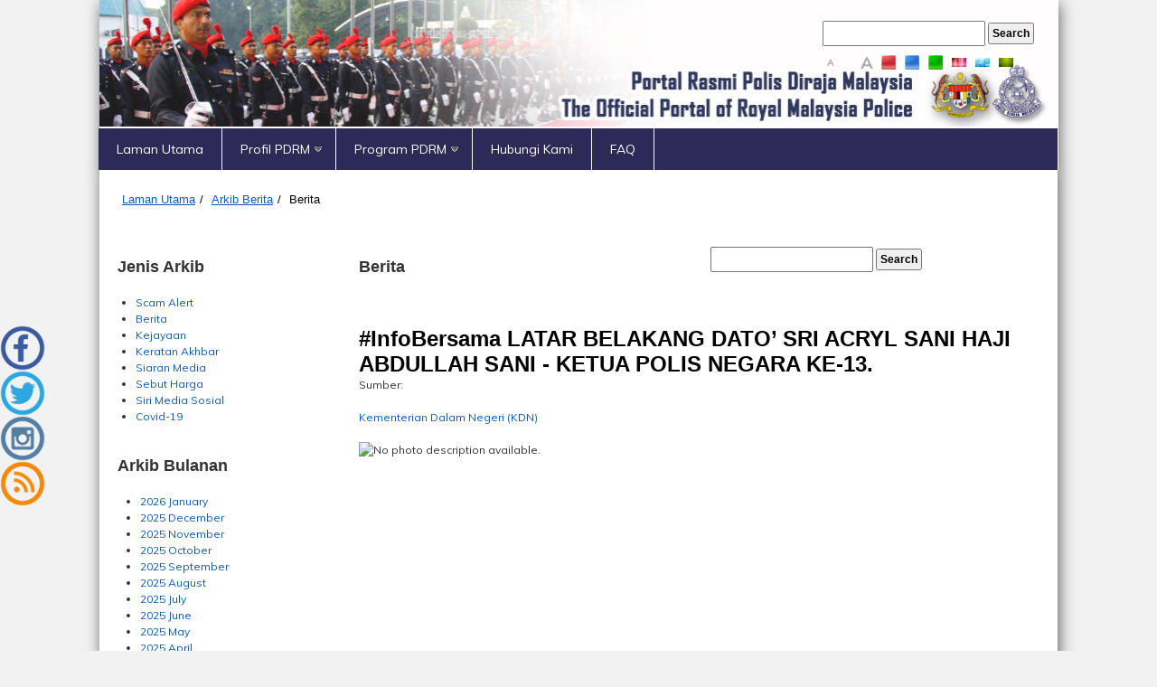

--- FILE ---
content_type: text/html; charset=utf-8
request_url: https://www.rmp.gov.my/arkib-berita/berita/2021/04/30/infobersama-latar-belakang-dato-sri-acryl-sani-haji-abdullah-sani---ketua-polis-negara-ke-13
body_size: 15962
content:


<!DOCTYPE html PUBLIC "-//W3C//DTD XHTML 1.0 Transitional//EN" "http://www.w3.org/TR/xhtml1/DTD/xhtml1-transitional.dtd">

<html xmlns="http://www.w3.org/1999/xhtml" lang="en">
<head id="Head1"><meta name="viewport" content="width=device-width, initial-scale=1.0" /><meta http-equiv="expires" content="Never" /></meta>
	<meta name="keywords" content="PDRM, Polis Diraja Malaysia, Polis" /></meta>
	<meta name="description" content="Selamat Datang Ke Portal Rasmi Polis Diraja Malaysia. &#39;Polis dan Masyarakat Berpisah Tiada&#39;" /></meta>
	<meta name="robots" content="index, follow" /></meta>
	<meta name=”description” content=”Portal Rasmi Polis Diraja Malaysia”>
	<meta name="google-site-verification" content="k_0NFR7_7YFIhW-f6h0ecmVPzWuKw7riOFO6eg_mlsU" /><link href="/CustomDesing/WebTemplate/App_Themes/global/bootstrap.css" rel="stylesheet" /><link href="/CustomDesing/WebTemplate/App_Themes/global/PROstyle.css" rel="stylesheet" /><link href="/CustomDesing/WebTemplate/App_Themes/global/sitefinityresponsive.css" rel="stylesheet" />
    <script type="text/javascript" src="/CustomDesing/WebTemplate/App_Themes/global/jquery.min.js"></script>
    <script type="text/javascript" src="/CustomDesing/WebTemplate/App_Themes/global/bootstrap.min.js"></script>
    <script type="text/javascript" src="/CustomDesing/WebTemplate/App_Themes/global/scripts.js"></script>
    <script type="text/javascript" src="/CustomDesing/WebTemplate/App_Themes/global/html5shiv.js"></script>
    <title>
	#InfoBersama LATAR BELAKANG DATO’ SRI ACRYL SANI HAJI ABDULLAH SANI - KETUA POLIS NEGARA KE-13.
</title>
	<script type="text/javascript">
		$(document).ready(function() {
    var isshow = localStorage.getItem('isshow');
    if (isshow== null) {
        localStorage.setItem('isshow', 1);

        // Show popup here
       window.open('https://www.rmp.gov.my/soal_selidik.html','targetWindow','toolbar=no, location=no, status=no, menubar=no, scrollbars=yes, resizable=yes');
    }
});
    </script>
<meta name="Generator" content="Sitefinity 6.3.5000.0 PE" /><link rel="canonical" href="https://www.rmp.gov.my/news-detail/2021/04/30/infobersama-latar-belakang-dato-sri-acryl-sani-haji-abdullah-sani---ketua-polis-negara-ke-13" /><meta name="viewport" content="width=device-width, initial-scale=1.0" /><script type="text/javascript">
	(function() {var _rdDeviceWidth = (window.innerWidth > 0) ? window.innerWidth : screen.width;var _rdDeviceHeight = (window.innerHeight > 0) ? window.innerHeight : screen.height;var _rdOrientation = (window.width > window.height) ? 'landscape' : 'portrait';})();
</script><link href="/Telerik.Web.UI.WebResource.axd?compress=0&amp;_TSM_CombinedScripts_=%3b%3bTelerik.Sitefinity.Resources%2c+Version%3d6.3.5000.0%2c+Culture%3dneutral%2c+PublicKeyToken%3dnull%3aen%3afc2ebef4-f9ad-4295-94c5-72ca5c30cdcc%3a83fa35c7%3a850288ef%3a7a90d6a%3ad271177c%3adff30785%3bTelerik.Web.UI%2c+Version%3d2013.3.1114.40%2c+Culture%3dneutral%2c+PublicKeyToken%3d121fae78165ba3d4%3aen%3a19ed0f67-b7c5-4234-85ed-71945df8ae77%3a580b2269%3bTelerik.Web.UI.Skins%2c+Version%3d2013.3.1114.40%2c+Culture%3dneutral%2c+PublicKeyToken%3d121fae78165ba3d4%3aen%3a6bd2d089-2f6a-4362-a7ab-67a86d4e3c53%3a6c8ef648" type="text/css" rel="stylesheet" /><link href="/Sitefinity/Public/ResponsiveDesign/layout_transformations.css?pageId=8b45853b-28cb-6e1e-adc9-ff0000902bca" type="text/css" rel="stylesheet" /><link href="../../../../../CustomDesing/WebTemplate/App_Themes/global/ProCSSMobile.css" type="text/css" rel="stylesheet" media="only screen and (min-width: 240px) and (max-width: 320px)" /><link href="../../../../../CustomDesing/WebTemplate/App_Themes/global/ProCSSMobile.css" type="text/css" rel="stylesheet" media="only screen and (min-width: 320px) and (max-width: 480px)" /><link href="../../../../../CustomDesing/WebTemplate/App_Themes/global/ProCSSMobile.css" type="text/css" rel="stylesheet" media="only screen and (min-width: 480px) and (max-width : 960px)" /></head>
<body class="global" onload="">
    <form method="post" action="./infobersama-latar-belakang-dato-sri-acryl-sani-haji-abdullah-sani---ketua-polis-negara-ke-13" id="form1">
<div class="aspNetHidden">
<input type="hidden" name="ctl10_TSSM" id="ctl10_TSSM" value="" />
<input type="hidden" name="__EVENTTARGET" id="__EVENTTARGET" value="" />
<input type="hidden" name="__EVENTARGUMENT" id="__EVENTARGUMENT" value="" />
<input type="hidden" name="__VIEWSTATE" id="__VIEWSTATE" value="/[base64]" />
</div>

<script type="text/javascript">
//<![CDATA[
var theForm = document.forms['form1'];
if (!theForm) {
    theForm = document.form1;
}
function __doPostBack(eventTarget, eventArgument) {
    if (!theForm.onsubmit || (theForm.onsubmit() != false)) {
        theForm.__EVENTTARGET.value = eventTarget;
        theForm.__EVENTARGUMENT.value = eventArgument;
        theForm.submit();
    }
}
//]]>
</script>


<script src="/WebResource.axd?d=2F7N6KWEDCngcFtsRTn6uz1hIChOx8BgTXqugFdT0TX_4CQw803eL8nUNdnFeUrkpfKzhiFbIEGQw0X1v73ae4HZ2G7qG2lz76NIgV3o5Eg1&amp;t=637347060242505677" type="text/javascript"></script>


<script src="/ScriptResource.axd?d=hwZI3f4CIuHOL16UhsobW2NH2LzFnzfWd7uTIX7_6SULbE8nESeS5LC_JsUID7O-Yd0bYBGmrFELZxLIquodce6ARPt2SUAz7xIYKLPYxumOlGNPfyL-T5jGWHBm82DwgvgQSYvLtAT_mNvgi_31yIpSqqCKGsgXgMM7iv2arTtzmzhqn9Zge-1cIbH2Lv1M0&amp;t=ffffffffb4e3605f" type="text/javascript"></script>
<script type="text/javascript">
//<![CDATA[
if (typeof(Sys) === 'undefined') throw new Error('ASP.NET Ajax client-side framework failed to load.');
//]]>
</script>

<script src="/ScriptResource.axd?d=ZubpVDdyDS_oVg0ag9OPan2lsN-LyMdkbd_cVtu1RghR4_mpLWyglRwpaphtso3vYNONnbSXPy5uaSpFTDil3FZsygOU2KYx-77eJRGkTSDvoMqw74GA5q4T48eRAraDBNEuBhTHcjR2PhhQiO19GCpwrkNY2d3lxkqnXMSPVOljaP4iqzMk9QqUR35ct1zl0&amp;t=ffffffffb4e3605f" type="text/javascript"></script>
<script src="/ScriptResource.axd?d=8U12avWxMf0FH8DM7A0iZy_fxi6FnrTb7-zX-6BXkp8FPKILTlkNnyDWFT_qzLVxjybZNCB6NxX2Xa6nCoYuDKtXys0xg9V9uS3BktS82KTW8p7Ic929K6EQUTYM4YWVTbqlbGX30642CvIMM8L0Ox_p5KVGkMlN4U-lLxJMYgFNYWzGl7Uva5jzv1optk2o0&amp;t=43433ab4" type="text/javascript"></script>
<script src="/ScriptResource.axd?d=[base64]&amp;t=43433ab4" type="text/javascript"></script>
<script src="/ScriptResource.axd?d=lAIHnexhIRaecOfKH29Hlbuj5oAIdha2DM9vyaVccZEZQaI0ZXQSLQodAVrt5_jzYfGLwGjsZmcCmHNOioOIUT-JarIbS7Tad-KWsXLzej03TTiUzE8F05MeT0B8zRasT1iDDKDuqGbyQe9O8tcOxZLKdGETcYNpMlTdKhz4kJg1&amp;t=ffffffffc5ec2b95" type="text/javascript"></script>
<script src="/ScriptResource.axd?d=[base64]&amp;t=7e59e2f1" type="text/javascript"></script>
<script src="/ScriptResource.axd?d=Tf4TfQtQ3BpUhL-bCbARen5d4zBsN8pg7RcdMpfK0VKXEvezQK34M3buz_aX7SQGbJ4UrWISa5SH2jVCa3i7eDVgRoH_X1Y0L4MNbiZA4-ipGGD2N6DCITGFcukligwFSx_ZYq81f77XM1n_2pZnXQ2&amp;t=70e10205" type="text/javascript"></script>
<script src="/ScriptResource.axd?d=[base64]&amp;t=ffffffffc5ec2b95" type="text/javascript"></script>
<script src="/ScriptResource.axd?d=frz9fpprXIIpogiTK_VFe0FGYWeStNOOq4zQN81IawHSVrerriYnE4YNQzLDObblOkXzKWEbyMH76zZY7TYUMNAqxTzyg1N9ttCdNu-MM9BMlELnK0TvMI8J0Zb0Skj9ntPlRZc5cwXiRLwFoEZjoQ2&amp;t=70e10205" type="text/javascript"></script>
<script src="/ScriptResource.axd?d=IfEwrfyUz6UtqJ2-gQnZmvwaInrGMvDquexY44DUBbQOqjJ1oVsWbw93rjl60tPAGjCVHez1xcM3ST0pxobkRUqw9r6YyPT4qbzCGR3rCnwEShXs4JhOm-jKU5XoTXt7XiDMuDOZUKMfZpnRnkH24brsqH5hNMFhXTANzWedTlk1&amp;t=70e10205" type="text/javascript"></script>
<script src="/ScriptResource.axd?d=5D2oJiPa8ACC-Qedv8gzzShUdr2F4JJnEQOUdV6lL2QWFNxOmereL8Kj_Wf9RZabtSO848ExfkpTs_IWmZcLKM-K0sPgx4XT8-NWab1_LtqJzIUxO-lPhA6jDjljaLVoa07CpwIpwUqOIsP05JQyvw2&amp;t=70e10205" type="text/javascript"></script>
<script src="/ScriptResource.axd?d=SA2-ZXJm6llzBaQHzt0kyl6fTpa2Xp9fD0qiJKQfadfqxzO6Kkpo1U1Z5-YHZKgJZjUdObLWLgNFwF0D8IHYpOte_mBv4vr7FBSwfEBHrTxFN7DybwzS4uMb8ch7MAsVA__GX_HxqpPbOsjCSBVcNjUvbMBx4kfMm4YrHzVZDV2EHbsBR_lRP7xgIC3rKOsB0&amp;t=ffffffffc5ec2b95" type="text/javascript"></script>
<div class="aspNetHidden">

	<input type="hidden" name="__VIEWSTATEGENERATOR" id="__VIEWSTATEGENERATOR" value="A13707E0" />
	<input type="hidden" name="__EVENTVALIDATION" id="__EVENTVALIDATION" value="/wEdAAX1l4k3aDoVNCFOBhAdB1BDKRS32zSHyS8FS1ysyacloSyUT3I9GgqqAOG8gru5BLOTY27nEWCbiEIBzcuFlpm7mHJv8gZdpC3PMg1dmAF/3E4hwrE42tLUFYiJmgKpjIZZ8WmbjxU1IwPBf0PbfRWq" />
</div>
        <script type="text/javascript">
//<![CDATA[
Sys.WebForms.PageRequestManager._initialize('ctl00$ScriptManager1', 'form1', [], [], [], 90, 'ctl00');
//]]>
</script>

        <div class="container">
            <div class="row clearfix">
                <div class="col-md-12 column blueheader">
                    <div id="Header" >
                        
<div class="sf_cols">
    <div class="sf_colsOut sf_2cols_1_75">
        <div id="Contentplaceholder1_T9A41B79F001_Col00" class="sf_colsIn sf_2cols_1in_75"><div class='sfContentBlock'><br /> <br /> <br /> <br /> 


</div>
            
        </div>
    </div>
    <div class="sf_colsOut sf_2cols_2_25">
        <div id="Contentplaceholder1_T9A41B79F001_Col01" class="sf_colsIn sf_2cols_2in_25"><div id="Contentplaceholder1_T9A41B79F003">
	<fieldset id="Contentplaceholder1_T9A41B79F003_ctl00_ctl00_main" class="sfsearchBox">
    <table>
        <tr>
            <td>
                <label style="visibility:hidden;">Carian</label></td>
            <td></td>
        </tr>
        <tr>
            <td>
                <input name="ctl00$Contentplaceholder1$T9A41B79F003$ctl00$ctl00$searchTextBox" type="text" id="Contentplaceholder1_T9A41B79F003_ctl00_ctl00_searchTextBox" title="Sila masukkan kata kunci di sini." class="sfsearchTxt" style="width:180px;" />
            </td>
            <td style="padding-left: 3px;">
                <input type="submit" name="ctl00$Contentplaceholder1$T9A41B79F003$ctl00$ctl00$searchButton" value="Search" onclick="return false;" id="Contentplaceholder1_T9A41B79F003_ctl00_ctl00_searchButton" class="sfsearchSubmit" />
            </td>
        </tr>
    </table>
</fieldset>
</div>


<style>
#controls a
           {  font-size:24px;
              color:#aaa;
              display:block;
              font-weight:bold;
              padding: 5px;
}

#controls a:hover
           {  color:#fff;
              transition:.25s ease-out;}

a.selected  {   color:#fff !important;}
a.selected2  {  color:#fff !important;}
#small     {  font-size:10px !important;}
#medium    {  font-size:14px !important;}
#large     {  font-size:18px  !important;}

.small     {  font-size:75%;}

h1         {  font-size:36px;
              font-weight:bold;}

h2         {  font-size:24px;
              margin: 10px 0;}
 
p          {  font-size:14px;
              line-height:20px;}</style>

  <div id="controls">
        <table>
            <tr>
                <td><a href="#" id="small">A</a></td>
                <td><a href="#" id="medium" class="selected">A</a></td>
                <td><a href="#" id="large">A</a></td>
                <td ><a href="#" id="Red"><img alt="Merah" src="../../../../../widgets/resizer/red.png" /></a></td>
                <td ><a href="#" id="Blue" class="selected2"><img id="Contentplaceholder1_T9A41B79F002_Image1" alt="Biru" src="../../../../../widgets/resizer/blue.png" /></a></td>
                <td ><a href="#" id="Green"><img id="Contentplaceholder1_T9A41B79F002_Image2" alt="Hijau" src="../../../../../widgets/resizer/green.png" /></a></td>
                <td ><a href="#" id="A1"><img id="Contentplaceholder1_T9A41B79F002_Image3" alt="Merah" src="../../../../../widgets/resizer/thumb_red.jpg" /></a></td>
                <td ><a href="#" id="A2" class="selected2"><img id="Contentplaceholder1_T9A41B79F002_Image4" alt="Biru" src="../../../../../widgets/resizer/thumb_blue.jpg" /></a></td>
                <td ><a href="#" id="A3"><img id="Contentplaceholder1_T9A41B79F002_Image5" alt="Hijau" src="../../../../../widgets/resizer/thumb_green.jpg" /></a></td>
            </tr>
        </table>
      <br/>
  </div>

<script>$(document).ready(function () {

    $("#small").click(function (event) {
        event.preventDefault();
        $("h1").animate({ "font-size": "16px" });
        $("h2").animate({ "font-size": "14px" });
        $("a").animate({ "font-size": "10px" });
        $("p").animate({ "font-size": "12px", "line-height": "16px" });
        $("body").animate({ "font-size": "8px", "line-height": "13px" });
    });

    $("#medium").click(function (event) {
        event.preventDefault();
        $("h1").animate({ "font-size": "18px" });
        $("h2").animate({ "font-size": "16px" });
        $("a").animate({ "font-size": "12px" });
        $("p").animate({ "font-size": "14px", "line-height": "20px" });
        $("body").animate({ "font-size": "12px", "line-height": "20px" });
    });

    $("#large").click(function (event) {
        event.preventDefault();
        $("h1").animate({ "font-size": "48px" });
        $("h2").animate({ "font-size": "30px" });
        $("a").animate({ "font-size": "16px" });
        $("p").animate({ "font-size": "16px", "line-height": "20px" });
        $("body").animate({ "font-size": "16px", "line-height": "25px" });
    });
    $("#Red").click(function (event) {
        event.preventDefault();
        $("h1").css({ 'color': 'red' });
        $("h2").css({ 'color': 'red' });
        $("p").css({ 'color': 'red' });
        $("a").css({ 'color': 'red' });
        $("body").css({ 'color': 'red'});
    });

    $("#Blue").click(function (event) {
        event.preventDefault();
        $("h1").css({ 'color': 'blue' });
        $("h2").css({ 'color': 'blue' });
        $("p").css({ 'color': 'blue' });
        $("a").css({ 'color': 'blue' });
        $("body").css({ 'color': 'blue' });
    });

    $("#Green").click(function (event) {
        event.preventDefault();
        $("h1").css({ 'color': 'green' });
        $("h2").css({ 'color': 'green' });
        $("p").css({ 'color': 'green' });
        $("a").css({ 'color': 'green' });
        $("body").css({ 'color': 'green'});
    });
    $("#A1").click(function (event) {
        event.preventDefault();
        $("body").css({ 'background-image': 'url(Widgets/resizer/red.jpg)' });
    });

    $("#A2").click(function (event) {
        event.preventDefault();
        $("body").css({'background-image': 'url(Widgets/resizer/blue.jpg)' });
    });

    $("#A3").click(function (event) {
        event.preventDefault();
        $("body").css({ 'background-image': 'url(Widgets/resizer/green.jpg)' });
    });
    $("a").click(function () {
        $("a").removeClass("selected");
        $(this).addClass("selected");

    });

});//@ sourceURL=pen.js
</script>
            
        </div>
    </div>
</div><div class='sfContentBlock'><br /> <br />


</div>



<div class="sfNavWrp sfNavHorizontalDropDownWrp ">
     
    

<a id="Contentplaceholder1_T9A41B79F004_ctl00_ctl00_ctl00_ctl00_ctl00_toggleAnchor" class="sfNavToggle">Menu</a>

<script type="text/javascript">
    (function ($) {
        $($get('Contentplaceholder1_T9A41B79F004_ctl00_ctl00_ctl00_ctl00_ctl00_toggleAnchor')).click(function () {
            $(this).closest(".sfNavWrp").find(".sfNavList").toggleClass("sfShown");
        });
    })(jQuery);
</script>
    
     

       <ul id="Contentplaceholder1_T9A41B79F004_ctl00_ctl00_navigationUl" class="sfNavHorizontalDropDown sfNavList" style="background-color:transparent">
        
                        <li>
                          <a href="../../../../../laman-utama">Laman Utama</a>
                            
                        </li>
                    
                        <li>
                          <a href="../../../../../infor-korporate">Profil PDRM</a>
                            <ul id="Contentplaceholder1_T9A41B79F004_ctl00_ctl00_ctl02_ctl01_childNodesContainer">
                        <li>
                          <a href="../../../../../infor-korporate/polis-diraja-malaysia">Polis Diraja Malaysia</a>
                            
                        </li>
                    
                        <li>
                          <a href="../../../../../infor-korporate/ketua-polis-negara">Ketua Polis Negara</a>
                            
                        </li>
                    
                        <li>
                          <a href="../../../../../infor-korporate/pucuk-pimpinan-pdrm">Pucuk Pimpinan PDRM</a>
                            
                        </li>
                    
                        <li>
                          <a href="../../../../../infor-korporate/jabatan---jabatan">Jabatan - Jabatan</a>
                            <ul id="Contentplaceholder1_T9A41B79F004_ctl00_ctl00_ctl02_ctl01_ctl04_childNodesContainer">
                        <li>
                          <a href="../../../../../infor-korporate/jabatan---jabatan/jabatan-pengurusan">Jabatan Pengurusan (JP)</a>
                            
                        </li>
                    
                        <li>
                          <a href="../../../../../infor-korporate/jabatan---jabatan/cawangan-khas">Cawangan Khas</a>
                            
                        </li>
                    
                        <li>
                          <a href="../../../../../infor-korporate/jabatan---jabatan/jabatan-siasatan-jenayah">Jabatan Siasatan Jenayah (JSJ)</a>
                            
                        </li>
                    
                        <li>
                          <a href="../../../../../infor-korporate/jabatan---jabatan/jabatan-kdn-ka">Jabatan KDN/KA</a>
                            
                        </li>
                    
                        <li>
                          <a href="../../../../../infor-korporate/jabatan---jabatan/jabatan-siasatan-jenayah-komersil"> Jabatan Siasatan Jenayah Komersil (JSJK)</a>
                            
                        </li>
                    
                        <li>
                          <a href="../../../../../infor-korporate/jabatan---jabatan/jabatan-siasatan-jenayah-narkotik">Jabatan Siasatan Jenayah Narkotik (JSJN)</a>
                            
                        </li>
                    
                        <li>
                          <a href="../../../../../infor-korporate/jabatan---jabatan/jabatan-logistik">Jabatan Logistik dan Teknologi</a>
                            
                        </li>
                    
                        <li>
                          <a href="../../../../../infor-korporate/jabatan---jabatan/jabatan-integriti-dan-pematuhan-standard-(jips)">Jabatan Integriti dan Pematuhan Standard (JIPS)</a>
                            
                        </li>
                    
                        <li>
                          <a href="../../../../../infor-korporate/jabatan---jabatan/jabatan-pencegahan-jenayah-dan-keselamatan-komuniti-(jpjkk)">Jabatan Pencegahan Jenayah dan Keselamatan Komuniti (JPJKK)</a>
                            
                        </li>
                    
                        <li>
                          <a href="../../../../../infor-korporate/jabatan---jabatan/jabatan-siasatan-dan-penguatkuasaan-trafik-(jspt)">Jabatan Siasatan dan Penguatkuasaan Trafik (JSPT)</a>
                            
                        </li>
                    </ul>
                        </li>
                    
                        <li>
                          <a href="../../../../../infor-korporate/institusi-latihan">Institusi Latihan</a>
                            
                        </li>
                    
                        <li>
                          <a href="../../../../../infor-korporate/g-piagam-pelanggan">Piagam Pelanggan</a>
                            <ul id="Contentplaceholder1_T9A41B79F004_ctl00_ctl00_ctl02_ctl01_ctl06_childNodesContainer">
                        <li>
                          <a href="../../../../../infor-korporate/g-piagam-pelanggan/piagam-pelanggan">Piagam Pelanggan</a>
                            
                        </li>
                    </ul>
                        </li>
                    
                        <li>
                          <a href="../../../../../infor-korporate/dasar-keselamatan-dan-kesihatan-pekerjaan-pdrm">Dasar Keselamatan dan Kesihatan Pekerjaan PDRM</a>
                            
                        </li>
                    </ul>
                        </li>
                    
                        <li>
                          <a href="../../../../../program-pdrm">Program PDRM</a>
                            <ul id="Contentplaceholder1_T9A41B79F004_ctl00_ctl00_ctl02_ctl02_childNodesContainer">
                        <li>
                          <a href="../../../../../program-pdrm/amanita">AMANITA</a>
                            
                        </li>
                    
                        <li>
                          <a href="../../../../../program-pdrm/go-to-safety-point-(gstp)">Go-To-Safety-Point (GTSP)</a>
                            
                        </li>
                    
                        <li>
                          <a href="../../../../../program-pdrm/amalan-hijau-pdrm">Amalan Hijau PDRM</a>
                            
                        </li>
                    
                        <li>
                          <a href="../../../../../program-pdrm/volunteer-smartphone-patrol-(vsp)">Volunteer Smartphone Patrol (VSP)</a>
                            
                        </li>
                    
                        <li>
                          <a href="../../../../../program-pdrm/eksa">Ekosistem Kondusif Sektor Awam (EKSA)</a>
                            
                        </li>
                    </ul>
                        </li>
                    
                        <li>
                          <a href="../../../../../hubungi-kami">Hubungi Kami</a>
                            
                        </li>
                    
                        <li>
                          <a href="../../../../../faq">FAQ</a>
                            
                        </li>
                    
    </ul>
</div>


<script type="text/javascript">
    (function ($) {
        var whetherToOpenOnClick = true;

        var kendoMenu = $('.sfNavHorizontalDropDown').not('.k-menu').kendoMenu({
            animation: false,
            openOnClick: whetherToOpenOnClick
        }).data('kendoMenu');

        if (whetherToOpenOnClick) {
            jQuery(kendoMenu.element).find("li:has(ul) > a").attr("href", "javascript:void(0)");
        }
    })(jQuery);
</script>




                    </div>
                </div>
            </div>
        </div>
<script src="/Widgets/bxslider/jquery.bxslider.min.js"></script>
<link href="/Widgets/bxslider/jquery.bxslider.css" rel="stylesheet" />
        <div class="container">
            <div class="row clearfix">
                <div class="col-md-12 column">
                    <div id="Content">
                        
<div class='sfContentBlock'><br />


</div><div id="Contentplaceholder2_T457A52D0006">
	

<div class="sfBreadcrumbWrp">
    <span id="Contentplaceholder2_T457A52D0006_ctl00_ctl00_BreadcrumbLabel" class="sfBreadcrumbLabel" style="display:none;"></span>
    <div id="ctl00_Contentplaceholder2_T457A52D0006_ctl00_ctl00_Breadcrumb" class="RadSiteMap RadSiteMap_Sitefinity">
		<!-- 2013.3.1114.40 --><ul class="rsmFlow rsmLevel rsmOneLevel">
			<li class="rsmItem sfBreadcrumbNavigation"><a class="rsmLink" href="../../../../../laman-utama">Laman Utama</a><span class='sfBreadcrumbNodeSeparator'>/</span></li> <li class="rsmItem sfBreadcrumbNavigation"><a class="rsmLink" href="../../../../../arkib-berita">Arkib Berita</a><span class='sfBreadcrumbNodeSeparator'>/</span></li> <li class="rsmItem sfNoBreadcrumbNavigation"><a class="rsmLink" href="javascript: void(0)">Berita</a></li>
		</ul><input id="ctl00_Contentplaceholder2_T457A52D0006_ctl00_ctl00_Breadcrumb_ClientState" name="ctl00_Contentplaceholder2_T457A52D0006_ctl00_ctl00_Breadcrumb_ClientState" type="hidden" />
	</div>
</div>
</div><div class="sf_cols">
    <div class="sf_colsOut sf_2cols_1_25">
        <div id="Contentplaceholder2_T457A52D0002_Col00" class="sf_colsIn sf_2cols_1in_25"><div class='sfContentBlock'><h2>Jenis Arkib</h2>


</div><div class='sfContentBlock'><ul> <li><a href="/scam-alert">Scam Alert</a></li> <li><a href="/arkib-berita/berita">Berita</a></li> <li><a href="/arkib-berita/kejayaan">Kejayaan</a></li> <li><a href="/arkib-berita/keratan-akhbar">Keratan Akhbar</a></li> <li><a href="/arkib-berita/siaran-media">Siaran Media</a></li> <li><a href="/laman-utama/sebut-harga">Sebut Harga</a></li> <li> <a href="/laman-utama/peringatan">
    Siri Media Sosial<br /> </a></li> <li><a href="/arkib-berita/covid-19">Covid-19</a></li> </ul> <a href="/laman-utama/peringatan"> </a>


</div><div class='sfContentBlock'><h2>Arkib Bulanan</h2>


</div><div id="Contentplaceholder2_T457A52D0003">
	


        <ul class="sfarchiveList">
    
        <li class="sfarchiveListItem">
            <a id="Contentplaceholder2_T457A52D0003_ctl00_ctl00_rptArchive_linkArchive_0" class="selectCommand sfarchiveLink" href="/arkib-berita/berita/2026/01">2026 January</a>
        </li>
    
        <li class="sfarchiveListItem">
            <a id="Contentplaceholder2_T457A52D0003_ctl00_ctl00_rptArchive_linkArchive_1" class="selectCommand sfarchiveLink" href="/arkib-berita/berita/2025/12">2025 December</a>
        </li>
    
        <li class="sfarchiveListItem">
            <a id="Contentplaceholder2_T457A52D0003_ctl00_ctl00_rptArchive_linkArchive_2" class="selectCommand sfarchiveLink" href="/arkib-berita/berita/2025/11">2025 November</a>
        </li>
    
        <li class="sfarchiveListItem">
            <a id="Contentplaceholder2_T457A52D0003_ctl00_ctl00_rptArchive_linkArchive_3" class="selectCommand sfarchiveLink" href="/arkib-berita/berita/2025/10">2025 October</a>
        </li>
    
        <li class="sfarchiveListItem">
            <a id="Contentplaceholder2_T457A52D0003_ctl00_ctl00_rptArchive_linkArchive_4" class="selectCommand sfarchiveLink" href="/arkib-berita/berita/2025/09">2025 September</a>
        </li>
    
        <li class="sfarchiveListItem">
            <a id="Contentplaceholder2_T457A52D0003_ctl00_ctl00_rptArchive_linkArchive_5" class="selectCommand sfarchiveLink" href="/arkib-berita/berita/2025/08">2025 August</a>
        </li>
    
        <li class="sfarchiveListItem">
            <a id="Contentplaceholder2_T457A52D0003_ctl00_ctl00_rptArchive_linkArchive_6" class="selectCommand sfarchiveLink" href="/arkib-berita/berita/2025/07">2025 July</a>
        </li>
    
        <li class="sfarchiveListItem">
            <a id="Contentplaceholder2_T457A52D0003_ctl00_ctl00_rptArchive_linkArchive_7" class="selectCommand sfarchiveLink" href="/arkib-berita/berita/2025/06">2025 June</a>
        </li>
    
        <li class="sfarchiveListItem">
            <a id="Contentplaceholder2_T457A52D0003_ctl00_ctl00_rptArchive_linkArchive_8" class="selectCommand sfarchiveLink" href="/arkib-berita/berita/2025/05">2025 May</a>
        </li>
    
        <li class="sfarchiveListItem">
            <a id="Contentplaceholder2_T457A52D0003_ctl00_ctl00_rptArchive_linkArchive_9" class="selectCommand sfarchiveLink" href="/arkib-berita/berita/2025/04">2025 April</a>
        </li>
    
        <li class="sfarchiveListItem">
            <a id="Contentplaceholder2_T457A52D0003_ctl00_ctl00_rptArchive_linkArchive_10" class="selectCommand sfarchiveLink" href="/arkib-berita/berita/2025/03">2025 March</a>
        </li>
    
        <li class="sfarchiveListItem">
            <a id="Contentplaceholder2_T457A52D0003_ctl00_ctl00_rptArchive_linkArchive_11" class="selectCommand sfarchiveLink" href="/arkib-berita/berita/2025/02">2025 February</a>
        </li>
    
        <li class="sfarchiveListItem">
            <a id="Contentplaceholder2_T457A52D0003_ctl00_ctl00_rptArchive_linkArchive_12" class="selectCommand sfarchiveLink" href="/arkib-berita/berita/2025/01">2025 January</a>
        </li>
    
        <li class="sfarchiveListItem">
            <a id="Contentplaceholder2_T457A52D0003_ctl00_ctl00_rptArchive_linkArchive_13" class="selectCommand sfarchiveLink" href="/arkib-berita/berita/2024/12">2024 December</a>
        </li>
    
        <li class="sfarchiveListItem">
            <a id="Contentplaceholder2_T457A52D0003_ctl00_ctl00_rptArchive_linkArchive_14" class="selectCommand sfarchiveLink" href="/arkib-berita/berita/2024/11">2024 November</a>
        </li>
    
        <li class="sfarchiveListItem">
            <a id="Contentplaceholder2_T457A52D0003_ctl00_ctl00_rptArchive_linkArchive_15" class="selectCommand sfarchiveLink" href="/arkib-berita/berita/2024/10">2024 October</a>
        </li>
    
        <li class="sfarchiveListItem">
            <a id="Contentplaceholder2_T457A52D0003_ctl00_ctl00_rptArchive_linkArchive_16" class="selectCommand sfarchiveLink" href="/arkib-berita/berita/2024/09">2024 September</a>
        </li>
    
        <li class="sfarchiveListItem">
            <a id="Contentplaceholder2_T457A52D0003_ctl00_ctl00_rptArchive_linkArchive_17" class="selectCommand sfarchiveLink" href="/arkib-berita/berita/2024/08">2024 August</a>
        </li>
    
        <li class="sfarchiveListItem">
            <a id="Contentplaceholder2_T457A52D0003_ctl00_ctl00_rptArchive_linkArchive_18" class="selectCommand sfarchiveLink" href="/arkib-berita/berita/2024/07">2024 July</a>
        </li>
    
        <li class="sfarchiveListItem">
            <a id="Contentplaceholder2_T457A52D0003_ctl00_ctl00_rptArchive_linkArchive_19" class="selectCommand sfarchiveLink" href="/arkib-berita/berita/2024/06">2024 June</a>
        </li>
    
        <li class="sfarchiveListItem">
            <a id="Contentplaceholder2_T457A52D0003_ctl00_ctl00_rptArchive_linkArchive_20" class="selectCommand sfarchiveLink" href="/arkib-berita/berita/2024/05">2024 May</a>
        </li>
    
        <li class="sfarchiveListItem">
            <a id="Contentplaceholder2_T457A52D0003_ctl00_ctl00_rptArchive_linkArchive_21" class="selectCommand sfarchiveLink" href="/arkib-berita/berita/2024/04">2024 April</a>
        </li>
    
        <li class="sfarchiveListItem">
            <a id="Contentplaceholder2_T457A52D0003_ctl00_ctl00_rptArchive_linkArchive_22" class="selectCommand sfarchiveLink" href="/arkib-berita/berita/2024/03">2024 March</a>
        </li>
    
        <li class="sfarchiveListItem">
            <a id="Contentplaceholder2_T457A52D0003_ctl00_ctl00_rptArchive_linkArchive_23" class="selectCommand sfarchiveLink" href="/arkib-berita/berita/2024/02">2024 February</a>
        </li>
    
        <li class="sfarchiveListItem">
            <a id="Contentplaceholder2_T457A52D0003_ctl00_ctl00_rptArchive_linkArchive_24" class="selectCommand sfarchiveLink" href="/arkib-berita/berita/2024/01">2024 January</a>
        </li>
    
        <li class="sfarchiveListItem">
            <a id="Contentplaceholder2_T457A52D0003_ctl00_ctl00_rptArchive_linkArchive_25" class="selectCommand sfarchiveLink" href="/arkib-berita/berita/2023/12">2023 December</a>
        </li>
    
        <li class="sfarchiveListItem">
            <a id="Contentplaceholder2_T457A52D0003_ctl00_ctl00_rptArchive_linkArchive_26" class="selectCommand sfarchiveLink" href="/arkib-berita/berita/2023/11">2023 November</a>
        </li>
    
        <li class="sfarchiveListItem">
            <a id="Contentplaceholder2_T457A52D0003_ctl00_ctl00_rptArchive_linkArchive_27" class="selectCommand sfarchiveLink" href="/arkib-berita/berita/2023/10">2023 October</a>
        </li>
    
        <li class="sfarchiveListItem">
            <a id="Contentplaceholder2_T457A52D0003_ctl00_ctl00_rptArchive_linkArchive_28" class="selectCommand sfarchiveLink" href="/arkib-berita/berita/2023/09">2023 September</a>
        </li>
    
        <li class="sfarchiveListItem">
            <a id="Contentplaceholder2_T457A52D0003_ctl00_ctl00_rptArchive_linkArchive_29" class="selectCommand sfarchiveLink" href="/arkib-berita/berita/2023/08">2023 August</a>
        </li>
    
        <li class="sfarchiveListItem">
            <a id="Contentplaceholder2_T457A52D0003_ctl00_ctl00_rptArchive_linkArchive_30" class="selectCommand sfarchiveLink" href="/arkib-berita/berita/2023/07">2023 July</a>
        </li>
    
        <li class="sfarchiveListItem">
            <a id="Contentplaceholder2_T457A52D0003_ctl00_ctl00_rptArchive_linkArchive_31" class="selectCommand sfarchiveLink" href="/arkib-berita/berita/2023/06">2023 June</a>
        </li>
    
        <li class="sfarchiveListItem">
            <a id="Contentplaceholder2_T457A52D0003_ctl00_ctl00_rptArchive_linkArchive_32" class="selectCommand sfarchiveLink" href="/arkib-berita/berita/2023/05">2023 May</a>
        </li>
    
        <li class="sfarchiveListItem">
            <a id="Contentplaceholder2_T457A52D0003_ctl00_ctl00_rptArchive_linkArchive_33" class="selectCommand sfarchiveLink" href="/arkib-berita/berita/2023/04">2023 April</a>
        </li>
    
        <li class="sfarchiveListItem">
            <a id="Contentplaceholder2_T457A52D0003_ctl00_ctl00_rptArchive_linkArchive_34" class="selectCommand sfarchiveLink" href="/arkib-berita/berita/2023/03">2023 March</a>
        </li>
    
        <li class="sfarchiveListItem">
            <a id="Contentplaceholder2_T457A52D0003_ctl00_ctl00_rptArchive_linkArchive_35" class="selectCommand sfarchiveLink" href="/arkib-berita/berita/2023/02">2023 February</a>
        </li>
    
        <li class="sfarchiveListItem">
            <a id="Contentplaceholder2_T457A52D0003_ctl00_ctl00_rptArchive_linkArchive_36" class="selectCommand sfarchiveLink" href="/arkib-berita/berita/2023/01">2023 January</a>
        </li>
    
        <li class="sfarchiveListItem">
            <a id="Contentplaceholder2_T457A52D0003_ctl00_ctl00_rptArchive_linkArchive_37" class="selectCommand sfarchiveLink" href="/arkib-berita/berita/2022/12">2022 December</a>
        </li>
    
        <li class="sfarchiveListItem">
            <a id="Contentplaceholder2_T457A52D0003_ctl00_ctl00_rptArchive_linkArchive_38" class="selectCommand sfarchiveLink" href="/arkib-berita/berita/2022/11">2022 November</a>
        </li>
    
        <li class="sfarchiveListItem">
            <a id="Contentplaceholder2_T457A52D0003_ctl00_ctl00_rptArchive_linkArchive_39" class="selectCommand sfarchiveLink" href="/arkib-berita/berita/2022/10">2022 October</a>
        </li>
    
        <li class="sfarchiveListItem">
            <a id="Contentplaceholder2_T457A52D0003_ctl00_ctl00_rptArchive_linkArchive_40" class="selectCommand sfarchiveLink" href="/arkib-berita/berita/2022/09">2022 September</a>
        </li>
    
        <li class="sfarchiveListItem">
            <a id="Contentplaceholder2_T457A52D0003_ctl00_ctl00_rptArchive_linkArchive_41" class="selectCommand sfarchiveLink" href="/arkib-berita/berita/2022/08">2022 August</a>
        </li>
    
        <li class="sfarchiveListItem">
            <a id="Contentplaceholder2_T457A52D0003_ctl00_ctl00_rptArchive_linkArchive_42" class="selectCommand sfarchiveLink" href="/arkib-berita/berita/2022/07">2022 July</a>
        </li>
    
        <li class="sfarchiveListItem">
            <a id="Contentplaceholder2_T457A52D0003_ctl00_ctl00_rptArchive_linkArchive_43" class="selectCommand sfarchiveLink" href="/arkib-berita/berita/2022/06">2022 June</a>
        </li>
    
        <li class="sfarchiveListItem">
            <a id="Contentplaceholder2_T457A52D0003_ctl00_ctl00_rptArchive_linkArchive_44" class="selectCommand sfarchiveLink" href="/arkib-berita/berita/2022/05">2022 May</a>
        </li>
    
        <li class="sfarchiveListItem">
            <a id="Contentplaceholder2_T457A52D0003_ctl00_ctl00_rptArchive_linkArchive_45" class="selectCommand sfarchiveLink" href="/arkib-berita/berita/2022/04">2022 April</a>
        </li>
    
        <li class="sfarchiveListItem">
            <a id="Contentplaceholder2_T457A52D0003_ctl00_ctl00_rptArchive_linkArchive_46" class="selectCommand sfarchiveLink" href="/arkib-berita/berita/2022/03">2022 March</a>
        </li>
    
        <li class="sfarchiveListItem">
            <a id="Contentplaceholder2_T457A52D0003_ctl00_ctl00_rptArchive_linkArchive_47" class="selectCommand sfarchiveLink" href="/arkib-berita/berita/2022/02">2022 February</a>
        </li>
    
        <li class="sfarchiveListItem">
            <a id="Contentplaceholder2_T457A52D0003_ctl00_ctl00_rptArchive_linkArchive_48" class="selectCommand sfarchiveLink" href="/arkib-berita/berita/2022/01">2022 January</a>
        </li>
    
        <li class="sfarchiveListItem">
            <a id="Contentplaceholder2_T457A52D0003_ctl00_ctl00_rptArchive_linkArchive_49" class="selectCommand sfarchiveLink" href="/arkib-berita/berita/2021/12">2021 December</a>
        </li>
    
        <li class="sfarchiveListItem">
            <a id="Contentplaceholder2_T457A52D0003_ctl00_ctl00_rptArchive_linkArchive_50" class="selectCommand sfarchiveLink" href="/arkib-berita/berita/2021/11">2021 November</a>
        </li>
    
        <li class="sfarchiveListItem">
            <a id="Contentplaceholder2_T457A52D0003_ctl00_ctl00_rptArchive_linkArchive_51" class="selectCommand sfarchiveLink" href="/arkib-berita/berita/2021/10">2021 October</a>
        </li>
    
        <li class="sfarchiveListItem">
            <a id="Contentplaceholder2_T457A52D0003_ctl00_ctl00_rptArchive_linkArchive_52" class="selectCommand sfarchiveLink" href="/arkib-berita/berita/2021/09">2021 September</a>
        </li>
    
        <li class="sfarchiveListItem">
            <a id="Contentplaceholder2_T457A52D0003_ctl00_ctl00_rptArchive_linkArchive_53" class="selectCommand sfarchiveLink" href="/arkib-berita/berita/2021/08">2021 August</a>
        </li>
    
        <li class="sfarchiveListItem">
            <a id="Contentplaceholder2_T457A52D0003_ctl00_ctl00_rptArchive_linkArchive_54" class="selectCommand sfarchiveLink" href="/arkib-berita/berita/2021/07">2021 July</a>
        </li>
    
        <li class="sfarchiveListItem">
            <a id="Contentplaceholder2_T457A52D0003_ctl00_ctl00_rptArchive_linkArchive_55" class="selectCommand sfarchiveLink" href="/arkib-berita/berita/2021/06">2021 June</a>
        </li>
    
        <li class="sfarchiveListItem">
            <a id="Contentplaceholder2_T457A52D0003_ctl00_ctl00_rptArchive_linkArchive_56" class="selectCommand sfarchiveLink" href="/arkib-berita/berita/2021/05">2021 May</a>
        </li>
    
        <li class="sfarchiveListItem">
            <a id="Contentplaceholder2_T457A52D0003_ctl00_ctl00_rptArchive_linkArchive_57" class="selectCommand sfarchiveLink" href="/arkib-berita/berita/2021/04">2021 April</a>
        </li>
    
        <li class="sfarchiveListItem">
            <a id="Contentplaceholder2_T457A52D0003_ctl00_ctl00_rptArchive_linkArchive_58" class="selectCommand sfarchiveLink" href="/arkib-berita/berita/2021/03">2021 March</a>
        </li>
    
        <li class="sfarchiveListItem">
            <a id="Contentplaceholder2_T457A52D0003_ctl00_ctl00_rptArchive_linkArchive_59" class="selectCommand sfarchiveLink" href="/arkib-berita/berita/2021/02">2021 February</a>
        </li>
    
        <li class="sfarchiveListItem">
            <a id="Contentplaceholder2_T457A52D0003_ctl00_ctl00_rptArchive_linkArchive_60" class="selectCommand sfarchiveLink" href="/arkib-berita/berita/2021/01">2021 January</a>
        </li>
    
        <li class="sfarchiveListItem">
            <a id="Contentplaceholder2_T457A52D0003_ctl00_ctl00_rptArchive_linkArchive_61" class="selectCommand sfarchiveLink" href="/arkib-berita/berita/2020/12">2020 December</a>
        </li>
    
        <li class="sfarchiveListItem">
            <a id="Contentplaceholder2_T457A52D0003_ctl00_ctl00_rptArchive_linkArchive_62" class="selectCommand sfarchiveLink" href="/arkib-berita/berita/2020/11">2020 November</a>
        </li>
    
        <li class="sfarchiveListItem">
            <a id="Contentplaceholder2_T457A52D0003_ctl00_ctl00_rptArchive_linkArchive_63" class="selectCommand sfarchiveLink" href="/arkib-berita/berita/2020/10">2020 October</a>
        </li>
    
        <li class="sfarchiveListItem">
            <a id="Contentplaceholder2_T457A52D0003_ctl00_ctl00_rptArchive_linkArchive_64" class="selectCommand sfarchiveLink" href="/arkib-berita/berita/2020/09">2020 September</a>
        </li>
    
        <li class="sfarchiveListItem">
            <a id="Contentplaceholder2_T457A52D0003_ctl00_ctl00_rptArchive_linkArchive_65" class="selectCommand sfarchiveLink" href="/arkib-berita/berita/2020/08">2020 August</a>
        </li>
    
        <li class="sfarchiveListItem">
            <a id="Contentplaceholder2_T457A52D0003_ctl00_ctl00_rptArchive_linkArchive_66" class="selectCommand sfarchiveLink" href="/arkib-berita/berita/2020/07">2020 July</a>
        </li>
    
        <li class="sfarchiveListItem">
            <a id="Contentplaceholder2_T457A52D0003_ctl00_ctl00_rptArchive_linkArchive_67" class="selectCommand sfarchiveLink" href="/arkib-berita/berita/2020/06">2020 June</a>
        </li>
    
        <li class="sfarchiveListItem">
            <a id="Contentplaceholder2_T457A52D0003_ctl00_ctl00_rptArchive_linkArchive_68" class="selectCommand sfarchiveLink" href="/arkib-berita/berita/2020/05">2020 May</a>
        </li>
    
        <li class="sfarchiveListItem">
            <a id="Contentplaceholder2_T457A52D0003_ctl00_ctl00_rptArchive_linkArchive_69" class="selectCommand sfarchiveLink" href="/arkib-berita/berita/2020/04">2020 April</a>
        </li>
    
        <li class="sfarchiveListItem">
            <a id="Contentplaceholder2_T457A52D0003_ctl00_ctl00_rptArchive_linkArchive_70" class="selectCommand sfarchiveLink" href="/arkib-berita/berita/2020/03">2020 March</a>
        </li>
    
        <li class="sfarchiveListItem">
            <a id="Contentplaceholder2_T457A52D0003_ctl00_ctl00_rptArchive_linkArchive_71" class="selectCommand sfarchiveLink" href="/arkib-berita/berita/2020/02">2020 February</a>
        </li>
    
        <li class="sfarchiveListItem">
            <a id="Contentplaceholder2_T457A52D0003_ctl00_ctl00_rptArchive_linkArchive_72" class="selectCommand sfarchiveLink" href="/arkib-berita/berita/2020/01">2020 January</a>
        </li>
    
        <li class="sfarchiveListItem">
            <a id="Contentplaceholder2_T457A52D0003_ctl00_ctl00_rptArchive_linkArchive_73" class="selectCommand sfarchiveLink" href="/arkib-berita/berita/2019/12">2019 December</a>
        </li>
    
        <li class="sfarchiveListItem">
            <a id="Contentplaceholder2_T457A52D0003_ctl00_ctl00_rptArchive_linkArchive_74" class="selectCommand sfarchiveLink" href="/arkib-berita/berita/2019/11">2019 November</a>
        </li>
    
        <li class="sfarchiveListItem">
            <a id="Contentplaceholder2_T457A52D0003_ctl00_ctl00_rptArchive_linkArchive_75" class="selectCommand sfarchiveLink" href="/arkib-berita/berita/2019/10">2019 October</a>
        </li>
    
        <li class="sfarchiveListItem">
            <a id="Contentplaceholder2_T457A52D0003_ctl00_ctl00_rptArchive_linkArchive_76" class="selectCommand sfarchiveLink" href="/arkib-berita/berita/2019/09">2019 September</a>
        </li>
    
        <li class="sfarchiveListItem">
            <a id="Contentplaceholder2_T457A52D0003_ctl00_ctl00_rptArchive_linkArchive_77" class="selectCommand sfarchiveLink" href="/arkib-berita/berita/2019/08">2019 August</a>
        </li>
    
        <li class="sfarchiveListItem">
            <a id="Contentplaceholder2_T457A52D0003_ctl00_ctl00_rptArchive_linkArchive_78" class="selectCommand sfarchiveLink" href="/arkib-berita/berita/2019/07">2019 July</a>
        </li>
    
        <li class="sfarchiveListItem">
            <a id="Contentplaceholder2_T457A52D0003_ctl00_ctl00_rptArchive_linkArchive_79" class="selectCommand sfarchiveLink" href="/arkib-berita/berita/2019/06">2019 June</a>
        </li>
    
        <li class="sfarchiveListItem">
            <a id="Contentplaceholder2_T457A52D0003_ctl00_ctl00_rptArchive_linkArchive_80" class="selectCommand sfarchiveLink" href="/arkib-berita/berita/2019/05">2019 May</a>
        </li>
    
        <li class="sfarchiveListItem">
            <a id="Contentplaceholder2_T457A52D0003_ctl00_ctl00_rptArchive_linkArchive_81" class="selectCommand sfarchiveLink" href="/arkib-berita/berita/2019/04">2019 April</a>
        </li>
    
        <li class="sfarchiveListItem">
            <a id="Contentplaceholder2_T457A52D0003_ctl00_ctl00_rptArchive_linkArchive_82" class="selectCommand sfarchiveLink" href="/arkib-berita/berita/2019/03">2019 March</a>
        </li>
    
        <li class="sfarchiveListItem">
            <a id="Contentplaceholder2_T457A52D0003_ctl00_ctl00_rptArchive_linkArchive_83" class="selectCommand sfarchiveLink" href="/arkib-berita/berita/2019/02">2019 February</a>
        </li>
    
        <li class="sfarchiveListItem">
            <a id="Contentplaceholder2_T457A52D0003_ctl00_ctl00_rptArchive_linkArchive_84" class="selectCommand sfarchiveLink" href="/arkib-berita/berita/2019/01">2019 January</a>
        </li>
    
        <li class="sfarchiveListItem">
            <a id="Contentplaceholder2_T457A52D0003_ctl00_ctl00_rptArchive_linkArchive_85" class="selectCommand sfarchiveLink" href="/arkib-berita/berita/2018/12">2018 December</a>
        </li>
    
        <li class="sfarchiveListItem">
            <a id="Contentplaceholder2_T457A52D0003_ctl00_ctl00_rptArchive_linkArchive_86" class="selectCommand sfarchiveLink" href="/arkib-berita/berita/2018/11">2018 November</a>
        </li>
    
        <li class="sfarchiveListItem">
            <a id="Contentplaceholder2_T457A52D0003_ctl00_ctl00_rptArchive_linkArchive_87" class="selectCommand sfarchiveLink" href="/arkib-berita/berita/2018/10">2018 October</a>
        </li>
    
        <li class="sfarchiveListItem">
            <a id="Contentplaceholder2_T457A52D0003_ctl00_ctl00_rptArchive_linkArchive_88" class="selectCommand sfarchiveLink" href="/arkib-berita/berita/2018/09">2018 September</a>
        </li>
    
        <li class="sfarchiveListItem">
            <a id="Contentplaceholder2_T457A52D0003_ctl00_ctl00_rptArchive_linkArchive_89" class="selectCommand sfarchiveLink" href="/arkib-berita/berita/2018/08">2018 August</a>
        </li>
    
        <li class="sfarchiveListItem">
            <a id="Contentplaceholder2_T457A52D0003_ctl00_ctl00_rptArchive_linkArchive_90" class="selectCommand sfarchiveLink" href="/arkib-berita/berita/2018/07">2018 July</a>
        </li>
    
        <li class="sfarchiveListItem">
            <a id="Contentplaceholder2_T457A52D0003_ctl00_ctl00_rptArchive_linkArchive_91" class="selectCommand sfarchiveLink" href="/arkib-berita/berita/2018/06">2018 June</a>
        </li>
    
        <li class="sfarchiveListItem">
            <a id="Contentplaceholder2_T457A52D0003_ctl00_ctl00_rptArchive_linkArchive_92" class="selectCommand sfarchiveLink" href="/arkib-berita/berita/2018/05">2018 May</a>
        </li>
    
        <li class="sfarchiveListItem">
            <a id="Contentplaceholder2_T457A52D0003_ctl00_ctl00_rptArchive_linkArchive_93" class="selectCommand sfarchiveLink" href="/arkib-berita/berita/2018/04">2018 April</a>
        </li>
    
        <li class="sfarchiveListItem">
            <a id="Contentplaceholder2_T457A52D0003_ctl00_ctl00_rptArchive_linkArchive_94" class="selectCommand sfarchiveLink" href="/arkib-berita/berita/2018/03">2018 March</a>
        </li>
    
        <li class="sfarchiveListItem">
            <a id="Contentplaceholder2_T457A52D0003_ctl00_ctl00_rptArchive_linkArchive_95" class="selectCommand sfarchiveLink" href="/arkib-berita/berita/2018/02">2018 February</a>
        </li>
    
        <li class="sfarchiveListItem">
            <a id="Contentplaceholder2_T457A52D0003_ctl00_ctl00_rptArchive_linkArchive_96" class="selectCommand sfarchiveLink" href="/arkib-berita/berita/2018/01">2018 January</a>
        </li>
    
        <li class="sfarchiveListItem">
            <a id="Contentplaceholder2_T457A52D0003_ctl00_ctl00_rptArchive_linkArchive_97" class="selectCommand sfarchiveLink" href="/arkib-berita/berita/2017/12">2017 December</a>
        </li>
    
        <li class="sfarchiveListItem">
            <a id="Contentplaceholder2_T457A52D0003_ctl00_ctl00_rptArchive_linkArchive_98" class="selectCommand sfarchiveLink" href="/arkib-berita/berita/2017/11">2017 November</a>
        </li>
    
        <li class="sfarchiveListItem">
            <a id="Contentplaceholder2_T457A52D0003_ctl00_ctl00_rptArchive_linkArchive_99" class="selectCommand sfarchiveLink" href="/arkib-berita/berita/2017/10">2017 October</a>
        </li>
    
        <li class="sfarchiveListItem">
            <a id="Contentplaceholder2_T457A52D0003_ctl00_ctl00_rptArchive_linkArchive_100" class="selectCommand sfarchiveLink" href="/arkib-berita/berita/2017/09">2017 September</a>
        </li>
    
        <li class="sfarchiveListItem">
            <a id="Contentplaceholder2_T457A52D0003_ctl00_ctl00_rptArchive_linkArchive_101" class="selectCommand sfarchiveLink" href="/arkib-berita/berita/2017/08">2017 August</a>
        </li>
    
        <li class="sfarchiveListItem">
            <a id="Contentplaceholder2_T457A52D0003_ctl00_ctl00_rptArchive_linkArchive_102" class="selectCommand sfarchiveLink" href="/arkib-berita/berita/2017/07">2017 July</a>
        </li>
    
        <li class="sfarchiveListItem">
            <a id="Contentplaceholder2_T457A52D0003_ctl00_ctl00_rptArchive_linkArchive_103" class="selectCommand sfarchiveLink" href="/arkib-berita/berita/2017/06">2017 June</a>
        </li>
    
        <li class="sfarchiveListItem">
            <a id="Contentplaceholder2_T457A52D0003_ctl00_ctl00_rptArchive_linkArchive_104" class="selectCommand sfarchiveLink" href="/arkib-berita/berita/2017/05">2017 May</a>
        </li>
    
        <li class="sfarchiveListItem">
            <a id="Contentplaceholder2_T457A52D0003_ctl00_ctl00_rptArchive_linkArchive_105" class="selectCommand sfarchiveLink" href="/arkib-berita/berita/2017/04">2017 April</a>
        </li>
    
        <li class="sfarchiveListItem">
            <a id="Contentplaceholder2_T457A52D0003_ctl00_ctl00_rptArchive_linkArchive_106" class="selectCommand sfarchiveLink" href="/arkib-berita/berita/2017/03">2017 March</a>
        </li>
    
        <li class="sfarchiveListItem">
            <a id="Contentplaceholder2_T457A52D0003_ctl00_ctl00_rptArchive_linkArchive_107" class="selectCommand sfarchiveLink" href="/arkib-berita/berita/2017/02">2017 February</a>
        </li>
    
        <li class="sfarchiveListItem">
            <a id="Contentplaceholder2_T457A52D0003_ctl00_ctl00_rptArchive_linkArchive_108" class="selectCommand sfarchiveLink" href="/arkib-berita/berita/2017/01">2017 January</a>
        </li>
    
        <li class="sfarchiveListItem">
            <a id="Contentplaceholder2_T457A52D0003_ctl00_ctl00_rptArchive_linkArchive_109" class="selectCommand sfarchiveLink" href="/arkib-berita/berita/2016/12">2016 December</a>
        </li>
    
        <li class="sfarchiveListItem">
            <a id="Contentplaceholder2_T457A52D0003_ctl00_ctl00_rptArchive_linkArchive_110" class="selectCommand sfarchiveLink" href="/arkib-berita/berita/2016/11">2016 November</a>
        </li>
    
        <li class="sfarchiveListItem">
            <a id="Contentplaceholder2_T457A52D0003_ctl00_ctl00_rptArchive_linkArchive_111" class="selectCommand sfarchiveLink" href="/arkib-berita/berita/2016/10">2016 October</a>
        </li>
    
        <li class="sfarchiveListItem">
            <a id="Contentplaceholder2_T457A52D0003_ctl00_ctl00_rptArchive_linkArchive_112" class="selectCommand sfarchiveLink" href="/arkib-berita/berita/2016/09">2016 September</a>
        </li>
    
        <li class="sfarchiveListItem">
            <a id="Contentplaceholder2_T457A52D0003_ctl00_ctl00_rptArchive_linkArchive_113" class="selectCommand sfarchiveLink" href="/arkib-berita/berita/2016/08">2016 August</a>
        </li>
    
        <li class="sfarchiveListItem">
            <a id="Contentplaceholder2_T457A52D0003_ctl00_ctl00_rptArchive_linkArchive_114" class="selectCommand sfarchiveLink" href="/arkib-berita/berita/2016/07">2016 July</a>
        </li>
    
        <li class="sfarchiveListItem">
            <a id="Contentplaceholder2_T457A52D0003_ctl00_ctl00_rptArchive_linkArchive_115" class="selectCommand sfarchiveLink" href="/arkib-berita/berita/2016/06">2016 June</a>
        </li>
    
        <li class="sfarchiveListItem">
            <a id="Contentplaceholder2_T457A52D0003_ctl00_ctl00_rptArchive_linkArchive_116" class="selectCommand sfarchiveLink" href="/arkib-berita/berita/2016/05">2016 May</a>
        </li>
    
        <li class="sfarchiveListItem">
            <a id="Contentplaceholder2_T457A52D0003_ctl00_ctl00_rptArchive_linkArchive_117" class="selectCommand sfarchiveLink" href="/arkib-berita/berita/2016/04">2016 April</a>
        </li>
    
        <li class="sfarchiveListItem">
            <a id="Contentplaceholder2_T457A52D0003_ctl00_ctl00_rptArchive_linkArchive_118" class="selectCommand sfarchiveLink" href="/arkib-berita/berita/2016/03">2016 March</a>
        </li>
    
        <li class="sfarchiveListItem">
            <a id="Contentplaceholder2_T457A52D0003_ctl00_ctl00_rptArchive_linkArchive_119" class="selectCommand sfarchiveLink" href="/arkib-berita/berita/2016/02">2016 February</a>
        </li>
    
        <li class="sfarchiveListItem">
            <a id="Contentplaceholder2_T457A52D0003_ctl00_ctl00_rptArchive_linkArchive_120" class="selectCommand sfarchiveLink" href="/arkib-berita/berita/2016/01">2016 January</a>
        </li>
    
        <li class="sfarchiveListItem">
            <a id="Contentplaceholder2_T457A52D0003_ctl00_ctl00_rptArchive_linkArchive_121" class="selectCommand sfarchiveLink" href="/arkib-berita/berita/2015/12">2015 December</a>
        </li>
    
        <li class="sfarchiveListItem">
            <a id="Contentplaceholder2_T457A52D0003_ctl00_ctl00_rptArchive_linkArchive_122" class="selectCommand sfarchiveLink" href="/arkib-berita/berita/2015/11">2015 November</a>
        </li>
    
        <li class="sfarchiveListItem">
            <a id="Contentplaceholder2_T457A52D0003_ctl00_ctl00_rptArchive_linkArchive_123" class="selectCommand sfarchiveLink" href="/arkib-berita/berita/2015/10">2015 October</a>
        </li>
    
        <li class="sfarchiveListItem">
            <a id="Contentplaceholder2_T457A52D0003_ctl00_ctl00_rptArchive_linkArchive_124" class="selectCommand sfarchiveLink" href="/arkib-berita/berita/2015/09">2015 September</a>
        </li>
    
        <li class="sfarchiveListItem">
            <a id="Contentplaceholder2_T457A52D0003_ctl00_ctl00_rptArchive_linkArchive_125" class="selectCommand sfarchiveLink" href="/arkib-berita/berita/2015/08">2015 August</a>
        </li>
    
        <li class="sfarchiveListItem">
            <a id="Contentplaceholder2_T457A52D0003_ctl00_ctl00_rptArchive_linkArchive_126" class="selectCommand sfarchiveLink" href="/arkib-berita/berita/2015/07">2015 July</a>
        </li>
    
        <li class="sfarchiveListItem">
            <a id="Contentplaceholder2_T457A52D0003_ctl00_ctl00_rptArchive_linkArchive_127" class="selectCommand sfarchiveLink" href="/arkib-berita/berita/2015/06">2015 June</a>
        </li>
    
        <li class="sfarchiveListItem">
            <a id="Contentplaceholder2_T457A52D0003_ctl00_ctl00_rptArchive_linkArchive_128" class="selectCommand sfarchiveLink" href="/arkib-berita/berita/2015/05">2015 May</a>
        </li>
    
        <li class="sfarchiveListItem">
            <a id="Contentplaceholder2_T457A52D0003_ctl00_ctl00_rptArchive_linkArchive_129" class="selectCommand sfarchiveLink" href="/arkib-berita/berita/2015/04">2015 April</a>
        </li>
    
        <li class="sfarchiveListItem">
            <a id="Contentplaceholder2_T457A52D0003_ctl00_ctl00_rptArchive_linkArchive_130" class="selectCommand sfarchiveLink" href="/arkib-berita/berita/2015/03">2015 March</a>
        </li>
    
        <li class="sfarchiveListItem">
            <a id="Contentplaceholder2_T457A52D0003_ctl00_ctl00_rptArchive_linkArchive_131" class="selectCommand sfarchiveLink" href="/arkib-berita/berita/2015/02">2015 February</a>
        </li>
    
        <li class="sfarchiveListItem">
            <a id="Contentplaceholder2_T457A52D0003_ctl00_ctl00_rptArchive_linkArchive_132" class="selectCommand sfarchiveLink" href="/arkib-berita/berita/2015/01">2015 January</a>
        </li>
    
        <li class="sfarchiveListItem">
            <a id="Contentplaceholder2_T457A52D0003_ctl00_ctl00_rptArchive_linkArchive_133" class="selectCommand sfarchiveLink" href="/arkib-berita/berita/2014/12">2014 December</a>
        </li>
    
        <li class="sfarchiveListItem">
            <a id="Contentplaceholder2_T457A52D0003_ctl00_ctl00_rptArchive_linkArchive_134" class="selectCommand sfarchiveLink" href="/arkib-berita/berita/2014/11">2014 November</a>
        </li>
    
        <li class="sfarchiveListItem">
            <a id="Contentplaceholder2_T457A52D0003_ctl00_ctl00_rptArchive_linkArchive_135" class="selectCommand sfarchiveLink" href="/arkib-berita/berita/2014/10">2014 October</a>
        </li>
    
        <li class="sfarchiveListItem">
            <a id="Contentplaceholder2_T457A52D0003_ctl00_ctl00_rptArchive_linkArchive_136" class="selectCommand sfarchiveLink" href="/arkib-berita/berita/2014/09">2014 September</a>
        </li>
    
        <li class="sfarchiveListItem">
            <a id="Contentplaceholder2_T457A52D0003_ctl00_ctl00_rptArchive_linkArchive_137" class="selectCommand sfarchiveLink" href="/arkib-berita/berita/2014/08">2014 August</a>
        </li>
    
        <li class="sfarchiveListItem">
            <a id="Contentplaceholder2_T457A52D0003_ctl00_ctl00_rptArchive_linkArchive_138" class="selectCommand sfarchiveLink" href="/arkib-berita/berita/2014/07">2014 July</a>
        </li>
    
        <li class="sfarchiveListItem">
            <a id="Contentplaceholder2_T457A52D0003_ctl00_ctl00_rptArchive_linkArchive_139" class="selectCommand sfarchiveLink" href="/arkib-berita/berita/2014/06">2014 June</a>
        </li>
    
        <li class="sfarchiveListItem">
            <a id="Contentplaceholder2_T457A52D0003_ctl00_ctl00_rptArchive_linkArchive_140" class="selectCommand sfarchiveLink" href="/arkib-berita/berita/2014/04">2014 April</a>
        </li>
    
        <li class="sfarchiveListItem">
            <a id="Contentplaceholder2_T457A52D0003_ctl00_ctl00_rptArchive_linkArchive_141" class="selectCommand sfarchiveLink" href="/arkib-berita/berita/2012/04">2012 April</a>
        </li>
    
        </ul>
    

</div>
            
        </div>
    </div>
    <div class="sf_colsOut sf_2cols_2_75">
        <div id="Contentplaceholder2_T457A52D0002_Col01" class="sf_colsIn sf_2cols_2in_75"><div class="sf_cols">
    <div class="sf_colsOut sf_2cols_1_50">
        <div id="Contentplaceholder2_C062_Col00" class="sf_colsIn sf_2cols_1in_50"><div class='sfContentBlock'><h2>Berita</h2>


</div>
            
        </div>
    </div>
    <div class="sf_colsOut sf_2cols_2_50">
        <div id="Contentplaceholder2_C062_Col01" class="sf_colsIn sf_2cols_2in_50"><div id="Contentplaceholder2_C061">
	<fieldset id="Contentplaceholder2_C061_ctl00_ctl00_main" class="sfsearchBox">
    <table>
        <tr>
            <td>
                <label style="visibility:hidden;">Carian</label></td>
            <td></td>
        </tr>
        <tr>
            <td>
                <input name="ctl00$Contentplaceholder2$C061$ctl00$ctl00$searchTextBox" type="text" id="Contentplaceholder2_C061_ctl00_ctl00_searchTextBox" title="Sila masukkan kata kunci di sini." class="sfsearchTxt" style="width:180px;" />
            </td>
            <td style="padding-left: 3px;">
                <input type="submit" name="ctl00$Contentplaceholder2$C061$ctl00$ctl00$searchButton" value="Search" onclick="return false;" id="Contentplaceholder2_C061_ctl00_ctl00_searchButton" class="sfsearchSubmit" />
            </td>
        </tr>
    </table>
</fieldset>
</div>            
        </div>
    </div>
</div>
            
            
       <div class="sfnewsDetails" data-sf-provider='OpenAccessDataProvider'  data-sf-id='e046a43b-28cb-6e1e-adc9-ff0000902bca' data-sf-type="Telerik.Sitefinity.News.Model.NewsItem">
        <h1 class="sfnewsTitle" data-sf-field="Title" data-sf-ftype="ShortText">
            #InfoBersama LATAR BELAKANG DATO’ SRI ACRYL SANI HAJI ABDULLAH SANI - KETUA POLIS NEGARA KE-13.
        </h1>
         <div class="sfnewsAuthorAndDate" style="margin-top: -20px;">
            
            
        </div>
         
        <div class="sfnewsContent" data-sf-field="Content" data-sf-ftype="LongText">
            Sumber: <br /> <br /> <a href="https://www.facebook.com/kementeriandalamnegeri/?__cft__[0]=AZWqmCZ4NozzqdPzekwkqs76WGqZ7d1SXhMFk9FAIXEXKdSG2zKafJKrOBAAStbcOmc2yeQTHVHs4yYf9kxlbxjQqPdVAm_mS7-SZYqTHlwK12yrfjHx0H3r3WXj8058J8ApIsHPB0rO7OWMhoB4N7v81yzsYRzVnJtjXN9aJe5GUg&amp;__tn__=kK-R" role="link" tabindex="0"> <div>Kementerian Dalam Negeri (KDN)</div> </a><br /> <img src="https://scontent.fkul13-1.fna.fbcdn.net/v/t1.6435-9/176934995_4453873154633283_3529333916800539655_n.jpg?_nc_cat=1&amp;ccb=1-3&amp;_nc_sid=8bfeb9&amp;_nc_ohc=J1j5A8tXDCsAX8R7R7R&amp;_nc_ht=scontent.fkul13-1.fna&amp;oh=7de40e3204cc813b221a57a93b819382&amp;oe=60B19C63" alt="No photo description available." />
        </div>
           
           
       </div>
    
    <input id="ctl00_Contentplaceholder2_C059_newsFrontendDetails_ctl00_ctl00_DetailsView_ClientState" name="ctl00_Contentplaceholder2_C059_newsFrontendDetails_ctl00_ctl00_DetailsView_ClientState" type="hidden" /><span id="ctl00_Contentplaceholder2_C059_newsFrontendDetails_ctl00_ctl00_DetailsView" style="display:none;"></span>

<span></span>
        
        </div>
    </div>
</div>

                    </div>
                </div>
            </div>
            <div class="row clearfix">
                <div class="col-md-12 column">
                    <div id="Footer">
                        
<div class='sfContentBlock'><p style="text-align: center;"><a href="http://www.talentcorp.com.my/"><img src="/images/default-source/default-album/tclogo2.gif?sfvrsn=0" title="tclogo2" alt="tclogo2" /></a>&nbsp;<a href="http://www.pemudah.gov.my/"><img src="/images/default-source/default-album/pemudah.gif?sfvrsn=0" title="pemudah" alt="pemudah" /></a><a href="http://www.mscmalaysia.my" style="text-align: center;"><img src="/images/default-source/default-album/msc.gif?sfvrsn=4" alt="MSC Malaysia" title="msc" style="text-align: center;" /></a><a href="https://www.malaysia.gov.my"><img src="/images/default-source/default-album/mygov.gif?sfvrsn=2" alt="MyGovernment" title="mygov" /></a><a href="http://www.pmo.gov.my"><img src="/images/default-source/default-album/ksn.gif?sfvrsn=2" alt="Laman Web Rasmi Ketua Setiausaha Negara" title="ksn" /></a><a href="http://www.spr.gov.my"><img src="/images/default-source/default-album/spr.gif?sfvrsn=2" alt="Suruhanjaya Pilihan Raya Malaysia" title="spr" /></a><a href="http://www.moha.gov.my"><img src="/images/default-source/default-album/kkdnlogo.gif?sfvrsn=2" alt="Kementerian Keselamatan Dalam Negeri" title="kkdnLogo" /></a><a href="http://tourism.gov.my"><img src="/images/default-source/default-album/tourism-malaysia.png?sfvrsn=4" alt="Tourism Malaysia" title="Tourism Malaysia" style="text-align: center;" /></a><img width="80" height="80" src="/images/default-source/default-album/rmp_qrcode.png?sfvrsn=2" alt="QR Code RMP" title="RMP_QRcode" /></p>


</div><div class='sfContentBlock'><br /> <p style="text-align: center;"><img src="http://counter3.statcounterfree.com/private/besucherstatistiken.php?c=209f17fb1702ea72a97102767b9d29f9" title="hit counter" alt="hit counter" style="border-width: 0px; border-style: solid;" /></p>


</div><div class='sfContentBlock'><p style="text-align: center;"><span style="font-size: 12px;">Paparan dalam sistem ini paling sempurna dengan menggunakan Internet Explorer 8 ke atas dan resolusi skrin 1280 x 800<br />
Disediakan oleh : Urus Setia KPN (Komunikasi Korporat) dengan kerjasama Bahagian Telekomunikasi dan Sistem Maklumat<br />
Ibu Pejabat Polis Diraja Malaysia, 50560 Bukit Aman, Kuala Lumpur. Telefon: +603 - 2266 2222 E-mel :&nbsp;rmp[at]rmp[dot]gov[dot]my<br />
&nbsp; <a href="/bantuan-portal">Bantuan Portal</a> |&nbsp;<a href="/peta-lamn" splwpk-sitemap="splwpk-sitemap">Peta Laman</a> |&nbsp;<a href="/dasar-privacy" splwpk-privacy-policy="splwpk-privacy-policy">Dasar Privasi</a>&nbsp;|&nbsp;<a href="/dasar-keselamatan">Dasar Keselamatan</a>&nbsp;|&nbsp;<a href="/hak-cipta">Notis Hakcipta</a>&nbsp;|&nbsp;<a href="/penafian">Penafian</a>&nbsp;|&nbsp;Hakcipta Terpelihara PDRM 2016</span></p>


</div>
                    </div>
                </div>
            </div>
        </div>
		<div class="stick">
			<table>
				<tr>
					<td>
						<a href="https://www.facebook.com/pdrmsiaofficial" target="_blank">
							<img id="IMG_Facebook" src="../../../../../customdesing/webtemplate/app_themes/images/fb.png" alt="PDRM Facebook" style="height:50px;width:50px;" />
						</a>
					</td>
				</tr>
				<tr>
					<td>
						<a href="https://twitter.com/pdrmsia" target="_blank">
							<img id="IMG_Twitter" src="../../../../../customdesing/webtemplate/app_themes/images/twitter.png" alt="PDRM Twitter" style="height:50px;width:50px;" />
						</a>
					</td>
				</tr>
				<tr>
					<td>
						<a href="https://www.instagram.com/pdrmsia_official/" target="_blank">
							<img id="IMG_Instagram" src="../../../../../customdesing/webtemplate/app_themes/images/instagram.png" alt="PDRM Instagram" style="height:50px;width:50px;" />
						</a>
					</td>
				</tr>
				<tr>
					<td>
						<a href="https://www.rmp.gov.my/feeds/sebut-harga" target="_blank">
							<img id="IMG_RSS" src="../../../../../customdesing/webtemplate/app_themes/images/rss.png" alt="PDRM RSS" style="height:50px;width:50px;" />
						</a>
					</td>
				</tr>
			</table>
		</div>
    
<script type="text/javascript">  var _paq = _paq || [];
  _paq.push(['trackPageView']);
  _paq.push(['enableLinkTracking']);
  (function() {
    var u="//localhost/piwik/";
    _paq.push(['setTrackerUrl', u+'piwik.php']);
    _paq.push(['setSiteId', 1]);
    var d=document, g=d.createElement('script'), s=d.getElementsByTagName('script')[0];
    g.type='text/javascript'; g.async=true; g.defer=true; g.src=u+'piwik.js'; s.parentNode.insertBefore(g,s);
  })();
</script>
<script type="text/javascript">
//<![CDATA[
;(function() {
                        function loadHandler() {
                            var hf = $get('ctl10_TSSM');
                            if (!hf._RSSM_init) { hf._RSSM_init = true; hf.value = ''; }
                            hf.value += ';Telerik.Sitefinity.Resources, Version=6.3.5000.0, Culture=neutral, PublicKeyToken=null:en:fc2ebef4-f9ad-4295-94c5-72ca5c30cdcc:83fa35c7:850288ef:7a90d6a:d271177c:dff30785;Telerik.Web.UI, Version=2013.3.1114.40, Culture=neutral, PublicKeyToken=121fae78165ba3d4:en:19ed0f67-b7c5-4234-85ed-71945df8ae77:580b2269;Telerik.Web.UI.Skins, Version=2013.3.1114.40, Culture=neutral, PublicKeyToken=121fae78165ba3d4:en:6bd2d089-2f6a-4362-a7ab-67a86d4e3c53:6c8ef648';
                            Sys.Application.remove_load(loadHandler);
                        };
                        Sys.Application.add_load(loadHandler);
                    })();Sys.Application.add_init(function() {
    $create(Telerik.Sitefinity.Services.Search.Web.UI.Public.SearchBox, {"indexCatalogue":"search-all","resultsUrl":"/search-details","searchButton":$get("Contentplaceholder1_T9A41B79F003_ctl00_ctl00_searchButton"),"searchTextBox":$get("Contentplaceholder1_T9A41B79F003_ctl00_ctl00_searchTextBox"),"wordsMode":0}, null, null, $get("Contentplaceholder1_T9A41B79F003"));
});
Sys.Application.add_init(function() {
    $create(Telerik.Web.UI.RadSiteMap, null, null, null, $get("ctl00_Contentplaceholder2_T457A52D0006_ctl00_ctl00_Breadcrumb"));
});
Sys.Application.add_init(function() {
    $create(Telerik.Sitefinity.Services.Search.Web.UI.Public.SearchBox, {"indexCatalogue":"custom-search","resultsUrl":"/search-details","searchButton":$get("Contentplaceholder2_C061_ctl00_ctl00_searchButton"),"searchTextBox":$get("Contentplaceholder2_C061_ctl00_ctl00_searchTextBox"),"wordsMode":0}, null, null, $get("Contentplaceholder2_C061"));
});
Sys.Application.add_init(function() {
    $create(Telerik.Web.UI.RadListView, {"UniqueID":"ctl00$Contentplaceholder2$C059$newsFrontendDetails$ctl00$ctl00$DetailsView","_clientSettings":{"DataBinding":{"ItemPlaceHolderID":"ctl00_Contentplaceholder2_C059_newsFrontendDetails_ctl00_ctl00_DetailsView_ItemContainer","DataService":{}}},"_virtualItemCount":1,"clientStateFieldID":"ctl00_Contentplaceholder2_C059_newsFrontendDetails_ctl00_ctl00_DetailsView_ClientState"}, null, null, $get("ctl00_Contentplaceholder2_C059_newsFrontendDetails_ctl00_ctl00_DetailsView"));
});
Sys.Application.add_init(function() {
    $create(Telerik.Sitefinity.Web.UI.UserPreferences, {"_timeOffset":"28800000","_userBrowserSettingsForCalculatingDates":true}, null, null);
});
//]]>
</script>
</form>
</body>
<script>
  (function(i,s,o,g,r,a,m){i['GoogleAnalyticsObject']=r;i[r]=i[r]||function(){
  (i[r].q=i[r].q||[]).push(arguments)},i[r].l=1*new Date();a=s.createElement(o),
  m=s.getElementsByTagName(o)[0];a.async=1;a.src=g;m.parentNode.insertBefore(a,m)
  })(window,document,'script','//www.google-analytics.com/analytics.js','ga');

  ga('create', 'UA-53532173-1', 'auto');
  ga('send', 'pageview');

</script>
</html>


--- FILE ---
content_type: text/css
request_url: https://www.rmp.gov.my/CustomDesing/WebTemplate/App_Themes/global/sitefinityresponsive.css
body_size: 2709
content:
@media only screen and (min-width: 240px) and (max-width: 320px), only screen and (min-width: 320px) and (max-width: 480px), only screen and (min-width: 480px) and (max-width : 960px){
/* 
                                  25+75, 33+67, 50+50, 67+33, 75+25 
                                  Transformation in one column with two rows
                                  */
                                
                                body { min-width: 0 !important; }
                                .sfPublicWrapper { width: auto !important; }

                                .sf_colsOut.sf_2cols_1_33,
                                .sf_colsOut.sf_2cols_2_67,
                                .sf_colsOut.sf_2cols_1_67,
                                .sf_colsOut.sf_2cols_2_33,
                                .sf_colsOut.sf_2cols_1_50,
                                .sf_colsOut.sf_2cols_2_50,
                                .sf_colsOut.sf_2cols_1_25,
                                .sf_colsOut.sf_2cols_2_75,
                                .sf_colsOut.sf_2cols_1_75,
                                .sf_colsOut.sf_2cols_2_25 {
	                                width: 100% !important;
                                }

                                .sf_colsOut.sf_2cols_2_67 .sf_colsIn,
                                .sf_colsOut.sf_2cols_2_33 .sf_colsIn,
                                .sf_colsOut.sf_2cols_2_50 .sf_colsIn,
                                .sf_colsOut.sf_2cols_2_75 .sf_colsIn,
                                .sf_colsOut.sf_2cols_2_25 .sf_colsIn {
	                                margin-left: 0 !important;
	                                margin-right: 0 !important;
                                }


                                /*------------------- 3 columns layout, 1 hidden, 2 left --------------- */
                                .sf_rmpmobile_3cols_hide_3 .sf_colsOut.sf_3cols_1_33,
                                .sf_rmpmobile_3cols_hide_3 .sf_colsOut.sf_3cols_2_34,
                                .sf_rmpmobile_3cols_hide_1 .sf_colsOut.sf_3cols_2_34,
                                .sf_rmpmobile_3cols_hide_1 .sf_colsOut.sf_3cols_3_33,
                                .sf_rmpmobile_3cols_hide_2 .sf_colsOut.sf_3cols_1_33, 
                                .sf_rmpmobile_3cols_hide_2 .sf_colsOut.sf_3cols_3_33,
                                .sf_rmpmobile_3cols_hide_1 .sf_colsOut.sf_3cols_2_50, 
                                .sf_rmpmobile_3cols_hide_1 .sf_colsOut.sf_3cols_3_25,
                                .sf_rmpmobile_3cols_hide_2 .sf_colsOut.sf_3cols_1_25, 
                                .sf_rmpmobile_3cols_hide_2 .sf_colsOut.sf_3cols_3_25,
                                .sf_rmpmobile_3cols_hide_3 .sf_colsOut.sf_3cols_1_25,
                                .sf_rmpmobile_3cols_hide_3 .sf_colsOut.sf_3cols_2_50 {width: 100% !important;}
                                
                                .sf_rmpmobile_3cols_hide_1 .sf_colsOut.sf_3cols_3_33 .sf_3cols_3in_33,
                                .sf_rmpmobile_3cols_hide_3 .sf_colsOut.sf_3cols_2_34 .sf_3cols_2in_34,
                                .sf_rmpmobile_3cols_hide_2 .sf_colsOut.sf_3cols_3_33 .sf_3cols_3in_33,
                                .sf_rmpmobile_3cols_hide_1 .sf_colsOut.sf_3cols_3_25 .sf_3cols_3in_25,
                                .sf_rmpmobile_3cols_hide_2 .sf_colsOut.sf_3cols_3_25 .sf_3cols_3in_25,
                                .sf_rmpmobile_3cols_hide_3 .sf_colsOut.sf_3cols_2_50 .sf_3cols_2in_50 {margin-left: 0 !important;}


                                /*------------------- 4 columns layout, 2 hidden, 2 left --------------- */
                                .sf_rmpmobile_4cols_hide_1.sf_rmpmobile_4cols_hide_2 .sf_colsOut.sf_4cols_3_25,
                                .sf_rmpmobile_4cols_hide_1.sf_rmpmobile_4cols_hide_2 .sf_colsOut.sf_4cols_4_25,
                                .sf_rmpmobile_4cols_hide_1.sf_rmpmobile_4cols_hide_3 .sf_colsOut.sf_4cols_2_25,
                                .sf_rmpmobile_4cols_hide_1.sf_rmpmobile_4cols_hide_3 .sf_colsOut.sf_4cols_4_25,
                                .sf_rmpmobile_4cols_hide_1.sf_rmpmobile_4cols_hide_4 .sf_colsOut.sf_4cols_2_25,
                                .sf_rmpmobile_4cols_hide_1.sf_rmpmobile_4cols_hide_4 .sf_colsOut.sf_4cols_3_25,
                                .sf_rmpmobile_4cols_hide_2.sf_rmpmobile_4cols_hide_4 .sf_colsOut.sf_4cols_1_25,
                                .sf_rmpmobile_4cols_hide_2.sf_rmpmobile_4cols_hide_4 .sf_colsOut.sf_4cols_3_25,
                                .sf_rmpmobile_4cols_hide_3.sf_rmpmobile_4cols_hide_4 .sf_colsOut.sf_4cols_1_25,
                                .sf_rmpmobile_4cols_hide_3.sf_rmpmobile_4cols_hide_4 .sf_colsOut.sf_4cols_2_25,
                                .sf_rmpmobile_4cols_hide_2.sf_rmpmobile_4cols_hide_3 .sf_colsOut.sf_4cols_1_25,
                                .sf_rmpmobile_4cols_hide_2.sf_rmpmobile_4cols_hide_3 .sf_colsOut.sf_4cols_4_25 {width: 100% !important;}


                                /*------------------- 5 columns layout, 3 hidden, 2 left --------------- */
                                .sf_rmpmobile_5cols_hide_1.sf_rmpmobile_5cols_hide_2.sf_rmpmobile_5cols_hide_3 .sf_colsOut.sf_5cols_4_20,
                                .sf_rmpmobile_5cols_hide_1.sf_rmpmobile_5cols_hide_2.sf_rmpmobile_5cols_hide_3 .sf_colsOut.sf_5cols_5_20,
                                .sf_rmpmobile_5cols_hide_1.sf_rmpmobile_5cols_hide_2.sf_rmpmobile_5cols_hide_4 .sf_colsOut.sf_5cols_3_20,
                                .sf_rmpmobile_5cols_hide_1.sf_rmpmobile_5cols_hide_2.sf_rmpmobile_5cols_hide_4 .sf_colsOut.sf_5cols_5_20,
                                .sf_rmpmobile_5cols_hide_1.sf_rmpmobile_5cols_hide_2.sf_rmpmobile_5cols_hide_5 .sf_colsOut.sf_5cols_3_20,
                                .sf_rmpmobile_5cols_hide_1.sf_rmpmobile_5cols_hide_2.sf_rmpmobile_5cols_hide_5 .sf_colsOut.sf_5cols_4_20,
                                .sf_rmpmobile_5cols_hide_2.sf_rmpmobile_5cols_hide_3.sf_rmpmobile_5cols_hide_5 .sf_colsOut.sf_5cols_1_20,
                                .sf_rmpmobile_5cols_hide_2.sf_rmpmobile_5cols_hide_3.sf_rmpmobile_5cols_hide_5 .sf_colsOut.sf_5cols_4_20,
                                .sf_rmpmobile_5cols_hide_3.sf_rmpmobile_5cols_hide_4.sf_rmpmobile_5cols_hide_5 .sf_colsOut.sf_5cols_1_20,
                                .sf_rmpmobile_5cols_hide_3.sf_rmpmobile_5cols_hide_4.sf_rmpmobile_5cols_hide_5 .sf_colsOut.sf_5cols_2_20,
                                .sf_rmpmobile_5cols_hide_1.sf_rmpmobile_5cols_hide_3.sf_rmpmobile_5cols_hide_5 .sf_colsOut.sf_5cols_2_20,
                                .sf_rmpmobile_5cols_hide_1.sf_rmpmobile_5cols_hide_3.sf_rmpmobile_5cols_hide_5 .sf_colsOut.sf_5cols_4_20,
                                .sf_rmpmobile_5cols_hide_1.sf_rmpmobile_5cols_hide_3.sf_rmpmobile_5cols_hide_4 .sf_colsOut.sf_5cols_2_20,
                                .sf_rmpmobile_5cols_hide_1.sf_rmpmobile_5cols_hide_3.sf_rmpmobile_5cols_hide_4 .sf_colsOut.sf_5cols_5_20,
                                .sf_rmpmobile_5cols_hide_2.sf_rmpmobile_5cols_hide_4.sf_rmpmobile_5cols_hide_5 .sf_colsOut.sf_5cols_1_20,
                                .sf_rmpmobile_5cols_hide_2.sf_rmpmobile_5cols_hide_4.sf_rmpmobile_5cols_hide_5 .sf_colsOut.sf_5cols_3_20,
                                .sf_rmpmobile_5cols_hide_2.sf_rmpmobile_5cols_hide_3.sf_rmpmobile_5cols_hide_4 .sf_colsOut.sf_5cols_1_20,
                                .sf_rmpmobile_5cols_hide_2.sf_rmpmobile_5cols_hide_3.sf_rmpmobile_5cols_hide_4 .sf_colsOut.sf_5cols_5_20,
                                .sf_rmpmobile_5cols_hide_1.sf_rmpmobile_5cols_hide_4.sf_rmpmobile_5cols_hide_5 .sf_colsOut.sf_5cols_2_20,
                                .sf_rmpmobile_5cols_hide_1.sf_rmpmobile_5cols_hide_4.sf_rmpmobile_5cols_hide_5 .sf_colsOut.sf_5cols_3_20 {width: 100% !important;}/* 
                                    33+34+33, 25+50+25
                                    Transformation in one column with three rows
                                   */
                    
                                body { min-width: 0 !important; }
                                .sfPublicWrapper { width: auto !important; }

                                .sf_colsOut.sf_3cols_1_33,
                                .sf_colsOut.sf_3cols_2_34,
                                .sf_colsOut.sf_3cols_3_33,
                                .sf_colsOut.sf_3cols_1_25,
                                .sf_colsOut.sf_3cols_2_50,
                                .sf_colsOut.sf_3cols_3_25 {width: 100%  !important}

                                .sf_colsOut.sf_3cols_2_34 .sf_colsIn,
                                .sf_colsOut.sf_3cols_3_33 .sf_colsIn,
                                .sf_colsOut.sf_3cols_2_50 .sf_colsIn,
                                .sf_colsOut.sf_3cols_3_25 .sf_colsIn
                                {
	                                margin-left: 0 !important;
	                                margin-right: 0 !important;
                                }


                                /*------------------- 4 columns layout, 1 hidden, 3 left --------------- */
                                .sf_rmpmobile_4cols_hide_1 .sf_4cols_2sf_colsOut._25, 
                                .sf_rmpmobile_4cols_hide_1 .sf_colsOut.sf_4cols_3_25, 
                                .sf_rmpmobile_4cols_hide_1 .sf_colsOut.sf_4cols_4_25,
                                .sf_rmpmobile_4cols_hide_2 .sf_colsOut.sf_4cols_1_25, 
                                .sf_rmpmobile_4cols_hide_2 .sf_colsOut.sf_4cols_3_25, 
                                .sf_rmpmobile_4cols_hide_2 .sf_colsOut.sf_4cols_4_25,
                                .sf_rmpmobile_4cols_hide_3 .sf_colsOut.sf_4cols_1_25, 
                                .sf_rmpmobile_4cols_hide_3 .sf_colsOut.sf_4cols_2_25, 
                                .sf_rmpmobile_4cols_hide_3 .sf_colsOut.sf_4cols_4_25,
                                .sf_rmpmobile_4cols_hide_4 .sf_colsOut.sf_4cols_1_25, 
                                .sf_rmpmobile_4cols_hide_4 .sf_colsOut.sf_4cols_2_25, 
                                .sf_rmpmobile_4cols_hide_4 .sf_colsOut.sf_4cols_3_25 {width: 100% !important;}

                                .sf_rmpmobile_4cols_hide_2 .sf_colsOut.sf_4cols_1_25 .sf_4cols_1in_25, 
                                .sf_rmpmobile_4cols_hide_2 .sf_colsOut.sf_4cols_3_25 .sf_4cols_3in_25, 
                                .sf_rmpmobile_4cols_hide_2 .sf_colsOut.sf_4cols_4_25 .sf_4cols_4in_25,
                                .sf_rmpmobile_4cols_hide_3 .sf_colsOut.sf_4cols_2_25 .sf_4cols_2in_25, 
                                .sf_rmpmobile_4cols_hide_3 .sf_colsOut.sf_4cols_4_25 .sf_4cols_4in_25,
                                .sf_rmpmobile_4cols_hide_4 .sf_colsOut.sf_4cols_2_25 .sf_4cols_2in_25, 
                                .sf_rmpmobile_4cols_hide_4 .sf_colsOut.sf_4cols_3_25 .sf_4cols_3in_25 {margin-left: 0 !important;}

                                /*------------------- 5 columns layout, 2 hidden, 3 left --------------- */
                                .sf_rmpmobile_5cols_hide_1.sf_rmpmobile_5cols_hide_2 .sf_colsOut.sf_5cols_3_20,
                                .sf_rmpmobile_5cols_hide_1.sf_rmpmobile_5cols_hide_2 .sf_colsOut.sf_5cols_4_20,
                                .sf_rmpmobile_5cols_hide_1.sf_rmpmobile_5cols_hide_2 .sf_colsOut.sf_5cols_5_20,
                                .sf_rmpmobile_5cols_hide_1.sf_rmpmobile_5cols_hide_3 .sf_colsOut.sf_5cols_2_20,
                                .sf_rmpmobile_5cols_hide_1.sf_rmpmobile_5cols_hide_3 .sf_colsOut.sf_5cols_4_20,
                                .sf_rmpmobile_5cols_hide_1.sf_rmpmobile_5cols_hide_3 .sf_colsOut.sf_5cols_5_20,
                                .sf_rmpmobile_5cols_hide_1.sf_rmpmobile_5cols_hide_4 .sf_colsOut.sf_5cols_2_20,
                                .sf_rmpmobile_5cols_hide_1.sf_rmpmobile_5cols_hide_4 .sf_colsOut.sf_5cols_3_20,
                                .sf_rmpmobile_5cols_hide_1.sf_rmpmobile_5cols_hide_4 .sf_colsOut.sf_5cols_5_20,
                                .sf_rmpmobile_5cols_hide_1.sf_rmpmobile_5cols_hide_5 .sf_colsOut.sf_5cols_2_20,
                                .sf_rmpmobile_5cols_hide_1.sf_rmpmobile_5cols_hide_5 .sf_colsOut.sf_5cols_3_20,
                                .sf_rmpmobile_5cols_hide_1.sf_rmpmobile_5cols_hide_5 .sf_colsOut.sf_5cols_4_20,
                                .sf_rmpmobile_5cols_hide_2.sf_rmpmobile_5cols_hide_5 .sf_colsOut.sf_5cols_1_20,
                                .sf_rmpmobile_5cols_hide_2.sf_rmpmobile_5cols_hide_5 .sf_colsOut.sf_5cols_3_20,
                                .sf_rmpmobile_5cols_hide_2.sf_rmpmobile_5cols_hide_5 .sf_colsOut.sf_5cols_4_20,
                                .sf_rmpmobile_5cols_hide_3.sf_rmpmobile_5cols_hide_5 .sf_colsOut.sf_5cols_1_20,
                                .sf_rmpmobile_5cols_hide_3.sf_rmpmobile_5cols_hide_5 .sf_colsOut.sf_5cols_2_20,
                                .sf_rmpmobile_5cols_hide_3.sf_rmpmobile_5cols_hide_5 .sf_colsOut.sf_5cols_4_20,
                                .sf_rmpmobile_5cols_hide_4.sf_rmpmobile_5cols_hide_5 .sf_colsOut.sf_5cols_1_20,
                                .sf_rmpmobile_5cols_hide_4.sf_rmpmobile_5cols_hide_5 .sf_colsOut.sf_5cols_2_20,
                                .sf_rmpmobile_5cols_hide_4.sf_rmpmobile_5cols_hide_5 .sf_colsOut.sf_5cols_3_20,
                                .sf_rmpmobile_5cols_hide_2.sf_rmpmobile_5cols_hide_3 .sf_colsOut.sf_5cols_1_20,
                                .sf_rmpmobile_5cols_hide_2.sf_rmpmobile_5cols_hide_3 .sf_colsOut.sf_5cols_4_20,
                                .sf_rmpmobile_5cols_hide_2.sf_rmpmobile_5cols_hide_3 .sf_colsOut.sf_5cols_5_20,
                                .sf_rmpmobile_5cols_hide_2.sf_rmpmobile_5cols_hide_4 .sf_colsOut.sf_5cols_1_20,
                                .sf_rmpmobile_5cols_hide_2.sf_rmpmobile_5cols_hide_4 .sf_colsOut.sf_5cols_3_20,
                                .sf_rmpmobile_5cols_hide_2.sf_rmpmobile_5cols_hide_4 .sf_colsOut.sf_5cols_5_20,
                                .sf_rmpmobile_5cols_hide_3.sf_rmpmobile_5cols_hide_4 .sf_colsOut.sf_5cols_1_20,
                                .sf_rmpmobile_5cols_hide_3.sf_rmpmobile_5cols_hide_4 .sf_colsOut.sf_5cols_2_20,
                                .sf_rmpmobile_5cols_hide_3.sf_rmpmobile_5cols_hide_4 .sf_colsOut.sf_5cols_5_20 {width: 100% !important;}/* 
                                    25+25+25+25
                                    Transformation in four rows, one column
                                    */

                                    body { min-width: 0 !important; }
                                    .sfPublicWrapper { width: auto !important; }

                                    .sf_colsOut.sf_4cols_1_25,
                                    .sf_colsOut.sf_4cols_2_25,
                                    .sf_colsOut.sf_4cols_3_25,
                                    .sf_colsOut.sf_4cols_4_25 {
	                                    width: 100% !important;
                                    }
                                    .sf_colsOut.sf_4cols_2_25 .sf_colsIn,
                                    .sf_colsOut.sf_4cols_3_25 .sf_colsIn,
                                    .sf_colsOut.sf_4cols_4_25 .sf_colsIn {
	                                    margin-left: 0 !important;
	                                    margin-right: 0 !important;
                                    }

                                    /*------------------- 5 columns layout, 1 hidden, 4 left --------------- */
                                    .sf_rmpmobile_5cols_hide_1 .sf_colsOut.sf_5cols_2_20, 
                                    .sf_rmpmobile_5cols_hide_1 .sf_colsOut.sf_5cols_3_20, 
                                    .sf_rmpmobile_5cols_hide_1 .sf_colsOut.sf_5cols_4_20,
                                    .sf_rmpmobile_5cols_hide_1 .sf_colsOut.sf_5cols_5_20,
                                    .sf_rmpmobile_5cols_hide_2 .sf_colsOut.sf_5cols_1_20, 
                                    .sf_rmpmobile_5cols_hide_2 .sf_colsOut.sf_5cols_3_20, 
                                    .sf_rmpmobile_5cols_hide_2 .sf_colsOut.sf_5cols_4_20,
                                    .sf_rmpmobile_5cols_hide_2 .sf_colsOut.sf_5cols_5_20,
                                    .sf_rmpmobile_5cols_hide_3 .sf_colsOut.sf_5cols_1_20, 
                                    .sf_rmpmobile_5cols_hide_3 .sf_colsOut.sf_5cols_2_20, 
                                    .sf_rmpmobile_5cols_hide_3 .sf_colsOut.sf_5cols_4_20,
                                    .sf_rmpmobile_5cols_hide_3 .sf_colsOut.sf_5cols_5_20,
                                    .sf_rmpmobile_5cols_hide_4 .sf_colsOut.sf_5cols_1_20, 
                                    .sf_rmpmobile_5cols_hide_4 .sf_colsOut.sf_5cols_2_20, 
                                    .sf_rmpmobile_5cols_hide_4 .sf_colsOut.sf_5cols_3_20,
                                    .sf_rmpmobile_5cols_hide_4 .sf_colsOut.sf_5cols_5_20,
                                    .sf_rmpmobile_5cols_hide_5 .sf_colsOut.sf_5cols_1_20, 
                                    .sf_rmpmobile_5cols_hide_5 .sf_colsOut.sf_5cols_2_20, 
                                    .sf_rmpmobile_5cols_hide_5 .sf_colsOut.sf_5cols_3_20,
                                    .sf_rmpmobile_5cols_hide_5 .sf_colsOut.sf_5cols_4_20 {width: 100% !important;}


                                    .sf_rmpmobile_5cols_hide_1 .sf_colsOut.sf_5cols_2_20 .sf_5cols_2in_20, 
                                    .sf_rmpmobile_5cols_hide_1 .sf_colsOut.sf_5cols_3_20 .sf_5cols_3in_20, 
                                    .sf_rmpmobile_5cols_hide_1 .sf_colsOut.sf_5cols_4_20 .sf_5cols_4in_20,
                                    .sf_rmpmobile_5cols_hide_1 .sf_colsOut.sf_5cols_5_20 .sf_5cols_5in_20,
                                    .sf_rmpmobile_5cols_hide_2 .sf_colsOut.sf_5cols_3_20 .sf_5cols_3in_20, 
                                    .sf_rmpmobile_5cols_hide_2 .sf_colsOut.sf_5cols_4_20 .sf_5cols_4in_20,
                                    .sf_rmpmobile_5cols_hide_2 .sf_colsOut.sf_5cols_5_20 .sf_5cols_5in_20,
                                    .sf_rmpmobile_5cols_hide_3 .sf_colsOut.sf_5cols_2_20 .sf_5cols_2in_20, 
                                    .sf_rmpmobile_5cols_hide_3 .sf_colsOut.sf_5cols_4_20 .sf_5cols_4in_20,
                                    .sf_rmpmobile_5cols_hide_3 .sf_colsOut.sf_5cols_5_20 .sf_5cols_5in_20,
                                    .sf_rmpmobile_5cols_hide_4 .sf_colsOut.sf_5cols_2_20 .sf_5cols_2in_20, 
                                    .sf_rmpmobile_5cols_hide_4 .sf_colsOut.sf_5cols_3_20 .sf_5cols_3in_20,
                                    .sf_rmpmobile_5cols_hide_4 .sf_colsOut.sf_5cols_5_20 .sf_5cols_5in_20,
                                    .sf_rmpmobile_5cols_hide_5 .sf_colsOut.sf_5cols_2_20 .sf_5cols_2in_20, 
                                    .sf_rmpmobile_5cols_hide_5 .sf_colsOut.sf_5cols_3_20 .sf_5cols_3in_20,
                                    .sf_rmpmobile_5cols_hide_5 .sf_colsOut.sf_5cols_4_20 .sf_5cols_4in_20 {margin: 0 !important;}/* 
                                    20+20+20+20+20
                                    Transformation in five rows, one column
                                    */

                                    body { min-width: 0 !important; }
                                    .sfPublicWrapper { width: auto !important; }

                                    .sf_colsOut.sf_5cols_1_20,
                                    .sf_colsOut.sf_5cols_2_20,
                                    .sf_colsOut.sf_5cols_3_20,
                                    .sf_colsOut.sf_5cols_4_20,
                                    .sf_colsOut.sf_5cols_5_20 {
	                                    width: 100% !important;
                                    }
                                    .sf_colsOut.sf_5cols_2_20 .sf_colsIn,
                                    .sf_colsOut.sf_5cols_3_20 .sf_colsIn,
                                    .sf_colsOut.sf_5cols_4_20 .sf_colsIn,
                                    .sf_colsOut.sf_5cols_5_20 .sf_colsIn {
	                                    margin-left: 0 !important;
	                                    margin-right: 0 !important;
                                    }.sfNavWrp .sfNavToggle
{
        display: inline-block;
}
.sfNavWrp .sfNavList, .sfNavWrp .sfNavSelect, .sfNavWrp .k-plus, .sfNavWrp .k-minus
{
        display: none;
}
.sfNavWrp .sfNavList.sfShown
{
        display: block;
}
.sfNavWrp li
{
        margin-left: 0;
        float: none !important;
}
.sfNavWrp ul.sfNavHorizontalSiteMap > li, .sfNavWrp .sfLevel1
{
        margin-bottom: 10px;
}
.sfNavWrp .k-animation-container, .sfNavWrp .k-menu .k-group, .sfNavWrp .k-treeview .k-group .k-group
{
        position: static !important;
        display: block !important;
        transform: none !important;
}
.sfNavWrp .k-group
{
        margin-left: 10px;
}
/*------------------------------------------------
                                               1 of 2 is hidden (default transformations)
                                            ------------------------------------------------*/
                                            .sf_rmpmobile_2cols_hide_1 .sf_2cols_1_25,
                                            .sf_rmpmobile_2cols_hide_1 .sf_2cols_1_33,
                                            .sf_rmpmobile_2cols_hide_1 .sf_2cols_1_50,
                                            .sf_rmpmobile_2cols_hide_1 .sf_2cols_1_67,
                                            .sf_rmpmobile_2cols_hide_1 .sf_2cols_1_75,
                                            .sf_rmpmobile_2cols_hide_2 .sf_2cols_2_25,
                                            .sf_rmpmobile_2cols_hide_2 .sf_2cols_2_33,
                                            .sf_rmpmobile_2cols_hide_2 .sf_2cols_2_50,
                                            .sf_rmpmobile_2cols_hide_2 .sf_2cols_2_67,
                                            .sf_rmpmobile_2cols_hide_2 .sf_2cols_2_75 {display: none}

                                            .sf_rmpmobile_2cols_hide_1 .sf_2cols_2_25,
                                            .sf_rmpmobile_2cols_hide_2 .sf_2cols_1_25,
                                            .sf_rmpmobile_2cols_hide_1 .sf_2cols_2_33,
                                            .sf_rmpmobile_2cols_hide_2 .sf_2cols_1_33,
                                            .sf_rmpmobile_2cols_hide_1 .sf_2cols_2_50,
                                            .sf_rmpmobile_2cols_hide_2 .sf_2cols_1_50,
                                            .sf_rmpmobile_2cols_hide_1 .sf_2cols_2_67,
                                            .sf_rmpmobile_2cols_hide_2 .sf_2cols_1_67,
                                            .sf_rmpmobile_2cols_hide_1 .sf_2cols_2_75,
                                            .sf_rmpmobile_2cols_hide_2 .sf_2cols_1_75 {width: 100% !important}
                                            
                                            .sf_rmpmobile_2cols_hide_1 .sf_2cols_2_25 .sf_2cols_2in_25,
                                            .sf_rmpmobile_2cols_hide_1 .sf_2cols_2_33 .sf_2cols_2in_33,
                                            .sf_rmpmobile_2cols_hide_1 .sf_2cols_2_50 .sf_2cols_2in_50,
                                            .sf_rmpmobile_2cols_hide_1 .sf_2cols_2_67 .sf_2cols_2in_67,
                                            .sf_rmpmobile_2cols_hide_1 .sf_2cols_2_75 .sf_2cols_2in_75 {margin-left: 0}



                                            /*------------------------------------------------
		                                       1 of 3 is hidden (default transformations)
                                            --------------------------------------------------*/
                                            .sf_rmpmobile_3cols_hide_1 .sf_3cols_1_33,
                                            .sf_rmpmobile_3cols_hide_2 .sf_3cols_2_34,
                                            .sf_rmpmobile_3cols_hide_3 .sf_3cols_3_33,
                                            .sf_rmpmobile_3cols_hide_1 .sf_3cols_1_25,
                                            .sf_rmpmobile_3cols_hide_2 .sf_3cols_2_50,
                                            .sf_rmpmobile_3cols_hide_3 .sf_3cols_3_25 {display: none}

                                            .sf_rmpmobile_3cols_hide_3 .sf_3cols_1_33,
                                            .sf_rmpmobile_3cols_hide_3 .sf_3cols_2_34, 
                                            .sf_rmpmobile_3cols_hide_2 .sf_3cols_1_33,
                                            .sf_rmpmobile_3cols_hide_2 .sf_3cols_3_33,
                                            .sf_rmpmobile_3cols_hide_1 .sf_3cols_2_34,
                                            .sf_rmpmobile_3cols_hide_1 .sf_3cols_3_33,
                                            .sf_rmpmobile_3cols_hide_2 .sf_3cols_1_25, 
                                            .sf_rmpmobile_3cols_hide_2 .sf_3cols_3_25 {width: 50%}

                                            .sf_rmpmobile_3cols_hide_1 .sf_3cols_2_50,
                                            .sf_rmpmobile_3cols_hide_3 .sf_3cols_2_50 {width: 67%} 

                                            .sf_rmpmobile_3cols_hide_1 .sf_3cols_3_25,
                                            .sf_rmpmobile_3cols_hide_3 .sf_3cols_1_25 {width: 33%}

                                            .sf_rmpmobile_3cols_hide_1 .sf_3cols_2_50 .sf_3cols_2in_50,
                                            .sf_rmpmobile_3cols_hide_1 .sf_3cols_2_34 .sf_3cols_2in_34 {margin-left: 0}


                                            /*------------------------------------------------
                                                2 of 3 are hidden (default transformations)
                                            ------------------------------------------------*/
                                            .sf_rmpmobile_3cols_hide_1.sf_rmpmobile_3cols_hide_2 .sf_3cols_3_33,
                                            .sf_rmpmobile_3cols_hide_1.sf_rmpmobile_3cols_hide_3 .sf_3cols_2_34,
                                            .sf_rmpmobile_3cols_hide_2.sf_rmpmobile_3cols_hide_3 .sf_3cols_1_33,
                                            .sf_rmpmobile_3cols_hide_1.sf_rmpmobile_3cols_hide_2 .sf_3cols_3_25,
                                            .sf_rmpmobile_3cols_hide_1.sf_rmpmobile_3cols_hide_3 .sf_3cols_2_50,
                                            .sf_rmpmobile_3cols_hide_2.sf_rmpmobile_3cols_hide_3 .sf_3cols_1_25 {width: 100% !important;}


                                             /*------------------------------------------------
                                                1 of 4 is hidden (default transformations)
                                            ------------------------------------------------*/
                                            .sf_rmpmobile_4cols_hide_1 .sf_4cols_1_25,
                                            .sf_rmpmobile_4cols_hide_2 .sf_4cols_2_25,
                                            .sf_rmpmobile_4cols_hide_3 .sf_4cols_3_25,
                                            .sf_rmpmobile_4cols_hide_4 .sf_4cols_4_25 {display: none}


                                            .sf_rmpmobile_4cols_hide_1 .sf_4cols_2_25, 
                                            .sf_rmpmobile_4cols_hide_1 .sf_4cols_4_25,
                                            .sf_rmpmobile_4cols_hide_3 .sf_4cols_1_25, 
                                            .sf_rmpmobile_4cols_hide_3 .sf_4cols_4_25,
                                            .sf_rmpmobile_4cols_hide_2 .sf_4cols_1_25, 
                                            .sf_rmpmobile_4cols_hide_2 .sf_4cols_4_25 {width: 33%} 

                                            .sf_rmpmobile_4cols_hide_1 .sf_4cols_3_25,
                                            .sf_rmpmobile_4cols_hide_2 .sf_4cols_3_25,
                                            .sf_rmpmobile_4cols_hide_3 .sf_4cols_2_25 {width: 34%}

                                            .sf_rmpmobile_4cols_hide_1 .sf_4cols_2_25 .sf_4cols_2in_25,
                                            .sf_rmpmobile_4cols_hide_1 .sf_4cols_2_25 .sf_4cols_2in_25, 
                                            .sf_rmpmobile_4cols_hide_1 .sf_4cols_3_25 .sf_4cols_3in_25, 
                                            .sf_rmpmobile_4cols_hide_1 .sf_4cols_4_25 .sf_4cols_4in_25 {margin-left: 0;}


                                            /*------------------------------------------------
                                                2 of 4 are hidden (default transformations)
                                            ------------------------------------------------*/


                                            .sf_rmpmobile_4cols_hide_1.sf_rmpmobile_4cols_hide_3 .sf_4cols_1_25,
                                            .sf_rmpmobile_4cols_hide_1.sf_rmpmobile_4cols_hide_3 .sf_4cols_3_25,
                                            .sf_rmpmobile_4cols_hide_1.sf_rmpmobile_4cols_hide_2 .sf_4cols_1_25,
                                            .sf_rmpmobile_4cols_hide_1.sf_rmpmobile_4cols_hide_2 .sf_4cols_2_25,
                                            .sf_rmpmobile_4cols_hide_1.sf_rmpmobile_4cols_hide_4 .sf_4cols_1_25,
                                            .sf_rmpmobile_4cols_hide_1.sf_rmpmobile_4cols_hide_4 .sf_4cols_4_25,
                                            .sf_rmpmobile_4cols_hide_2.sf_rmpmobile_4cols_hide_4 .sf_4cols_2_25,
                                            .sf_rmpmobile_4cols_hide_2.sf_rmpmobile_4cols_hide_4 .sf_4cols_4_25,
                                            .sf_rmpmobile_4cols_hide_3.sf_rmpmobile_4cols_hide_4 .sf_4cols_3_25,
                                            .sf_rmpmobile_4cols_hide_3.sf_rmpmobile_4cols_hide_4 .sf_4cols_4_25,
                                            .sf_rmpmobile_4cols_hide_2.sf_rmpmobile_4cols_hide_3 .sf_4cols_2_25,
                                            .sf_rmpmobile_4cols_hide_2.sf_rmpmobile_4cols_hide_3 .sf_4cols_3_25 {display: none}


                                            .sf_rmpmobile_4cols_hide_1.sf_rmpmobile_4cols_hide_3 .sf_4cols_2_25,
                                            .sf_rmpmobile_4cols_hide_1.sf_rmpmobile_4cols_hide_3 .sf_4cols_4_25,
                                            .sf_rmpmobile_4cols_hide_1.sf_rmpmobile_4cols_hide_2 .sf_4cols_3_25,
                                            .sf_rmpmobile_4cols_hide_1.sf_rmpmobile_4cols_hide_2 .sf_4cols_4_25,
                                            .sf_rmpmobile_4cols_hide_1.sf_rmpmobile_4cols_hide_4 .sf_4cols_2_25,
                                            .sf_rmpmobile_4cols_hide_1.sf_rmpmobile_4cols_hide_4 .sf_4cols_3_25,
                                            .sf_rmpmobile_4cols_hide_2.sf_rmpmobile_4cols_hide_4 .sf_4cols_1_25,
                                            .sf_rmpmobile_4cols_hide_2.sf_rmpmobile_4cols_hide_4 .sf_4cols_3_25,
                                            .sf_rmpmobile_4cols_hide_3.sf_rmpmobile_4cols_hide_4 .sf_4cols_1_25,
                                            .sf_rmpmobile_4cols_hide_3.sf_rmpmobile_4cols_hide_4 .sf_4cols_2_25,
                                            .sf_rmpmobile_4cols_hide_2.sf_rmpmobile_4cols_hide_3 .sf_4cols_1_25,
                                            .sf_rmpmobile_4cols_hide_2.sf_rmpmobile_4cols_hide_3 .sf_4cols_4_25 {width: 50% !important;}
                                         

                                            /*------------------------------------------------
                                                3 of 4 are hidden (default transformations)
                                            ------------------------------------------------*/
                                            .sf_rmpmobile_4cols_hide_2.sf_rmpmobile_4cols_hide_3.sf_rmpmobile_4cols_hide_4 .sf_4cols_1_25,
                                            .sf_rmpmobile_4cols_hide_1.sf_rmpmobile_4cols_hide_3.sf_rmpmobile_4cols_hide_4 .sf_4cols_2_25,
                                            .sf_rmpmobile_4cols_hide_1.sf_rmpmobile_4cols_hide_2.sf_rmpmobile_4cols_hide_4 .sf_4cols_3_25,
                                            .sf_rmpmobile_4cols_hide_1.sf_rmpmobile_4cols_hide_2.sf_rmpmobile_4cols_hide_3 .sf_4cols_4_25 {width: 100%}


                                            /*------------------------------------------------
                                                1 of 5 is hidden (default transformations)
                                            ------------------------------------------------*/
                                            .sf_rmpmobile_5cols_hide_5 .sf_5cols_5_20,
                                            .sf_rmpmobile_5cols_hide_4 .sf_5cols_4_20,
                                            .sf_rmpmobile_5cols_hide_1 .sf_5cols_1_20,
                                            .sf_rmpmobile_5cols_hide_2 .sf_5cols_2_20,
                                            .sf_rmpmobile_5cols_hide_3 .sf_5cols_3_20 {display: none}

                                            .sf_rmpmobile_5cols_hide_1 .sf_5cols_2_20,
                                            .sf_rmpmobile_5cols_hide_1 .sf_5cols_3_20,
                                            .sf_rmpmobile_5cols_hide_1 .sf_5cols_4_20,
                                            .sf_rmpmobile_5cols_hide_1 .sf_5cols_5_20,
                                            .sf_rmpmobile_5cols_hide_2 .sf_5cols_1_20,
                                            .sf_rmpmobile_5cols_hide_2 .sf_5cols_3_20,
                                            .sf_rmpmobile_5cols_hide_2 .sf_5cols_4_20,
                                            .sf_rmpmobile_5cols_hide_2 .sf_5cols_5_20,
                                            .sf_rmpmobile_5cols_hide_3 .sf_5cols_1_20,
                                            .sf_rmpmobile_5cols_hide_3 .sf_5cols_2_20,
                                            .sf_rmpmobile_5cols_hide_3 .sf_5cols_4_20,
                                            .sf_rmpmobile_5cols_hide_3 .sf_5cols_5_20,
                                            .sf_rmpmobile_5cols_hide_4 .sf_5cols_1_20,
                                            .sf_rmpmobile_5cols_hide_4 .sf_5cols_2_20,
                                            .sf_rmpmobile_5cols_hide_4 .sf_5cols_3_20,
                                            .sf_rmpmobile_5cols_hide_4 .sf_5cols_5_20,
                                            .sf_rmpmobile_5cols_hide_5 .sf_5cols_1_20,
                                            .sf_rmpmobile_5cols_hide_5 .sf_5cols_2_20,
                                            .sf_rmpmobile_5cols_hide_5 .sf_5cols_3_20,
                                            .sf_rmpmobile_5cols_hide_5 .sf_5cols_4_20 {width: 25%}


                                            /*------------------------------------------------
                                                2 of 5 are hidden (default transformations)
                                            ------------------------------------------------*/
                                            .sf_rmpmobile_5cols_hide_1.sf_rmpmobile_5cols_hide_2 .sf_5cols_1_20, 
                                            .sf_rmpmobile_5cols_hide_1.sf_rmpmobile_5cols_hide_2 .sf_5cols_2_20,
                                            .sf_rmpmobile_5cols_hide_1.sf_rmpmobile_5cols_hide_3 .sf_5cols_1_20, 
                                            .sf_rmpmobile_5cols_hide_1.sf_rmpmobile_5cols_hide_3 .sf_5cols_3_20,
                                            .sf_rmpmobile_5cols_hide_1.sf_rmpmobile_5cols_hide_4 .sf_5cols_1_20, 
                                            .sf_rmpmobile_5cols_hide_1.sf_rmpmobile_5cols_hide_4 .sf_5cols_4_20,
                                            .sf_rmpmobile_5cols_hide_1.sf_rmpmobile_5cols_hide_5 .sf_5cols_1_20, 
                                            .sf_rmpmobile_5cols_hide_1.sf_rmpmobile_5cols_hide_5 .sf_5cols_5_20,
                                            .sf_rmpmobile_5cols_hide_2.sf_rmpmobile_5cols_hide_5 .sf_5cols_2_20,
                                            .sf_rmpmobile_5cols_hide_2.sf_rmpmobile_5cols_hide_5 .sf_5cols_5_20,
                                            .sf_rmpmobile_5cols_hide_3.sf_rmpmobile_5cols_hide_5 .sf_5cols_3_20,
                                            .sf_rmpmobile_5cols_hide_3.sf_rmpmobile_5cols_hide_5 .sf_5cols_5_20,
                                            .sf_rmpmobile_5cols_hide_4.sf_rmpmobile_5cols_hide_5 .sf_5cols_4_20,
                                            .sf_rmpmobile_5cols_hide_4.sf_rmpmobile_5cols_hide_5 .sf_5cols_5_20,
                                            .sf_rmpmobile_5cols_hide_2.sf_rmpmobile_5cols_hide_3 .sf_5cols_2_20,
                                            .sf_rmpmobile_5cols_hide_2.sf_rmpmobile_5cols_hide_3 .sf_5cols_3_20,
                                            .sf_rmpmobile_5cols_hide_2.sf_rmpmobile_5cols_hide_4 .sf_5cols_2_20,
                                            .sf_rmpmobile_5cols_hide_2.sf_rmpmobile_5cols_hide_4 .sf_5cols_4_20,
                                            .sf_rmpmobile_5cols_hide_3.sf_rmpmobile_5cols_hide_4 .sf_5cols_3_20,
                                            .sf_rmpmobile_5cols_hide_3.sf_rmpmobile_5cols_hide_4 .sf_5cols_4_20 {display: none}

                                            .sf_rmpmobile_5cols_hide_1.sf_rmpmobile_5cols_hide_3 .sf_5cols_2_20, 
                                            .sf_rmpmobile_5cols_hide_1.sf_rmpmobile_5cols_hide_3 .sf_5cols_5_20,
                                            .sf_rmpmobile_5cols_hide_1.sf_rmpmobile_5cols_hide_4 .sf_5cols_2_20, 
                                            .sf_rmpmobile_5cols_hide_1.sf_rmpmobile_5cols_hide_4 .sf_5cols_5_20,
                                            .sf_rmpmobile_5cols_hide_1.sf_rmpmobile_5cols_hide_2 .sf_5cols_3_20, 
                                            .sf_rmpmobile_5cols_hide_1.sf_rmpmobile_5cols_hide_2 .sf_5cols_5_20,
                                            .sf_rmpmobile_5cols_hide_1.sf_rmpmobile_5cols_hide_5 .sf_5cols_2_20, 
                                            .sf_rmpmobile_5cols_hide_1.sf_rmpmobile_5cols_hide_5 .sf_5cols_4_20,
                                            .sf_rmpmobile_5cols_hide_2.sf_rmpmobile_5cols_hide_5 .sf_5cols_1_20, 
                                            .sf_rmpmobile_5cols_hide_2.sf_rmpmobile_5cols_hide_5 .sf_5cols_4_20,
                                            .sf_rmpmobile_5cols_hide_3.sf_rmpmobile_5cols_hide_5 .sf_5cols_1_20, 
                                            .sf_rmpmobile_5cols_hide_3.sf_rmpmobile_5cols_hide_5 .sf_5cols_4_20,
                                            .sf_rmpmobile_5cols_hide_4.sf_rmpmobile_5cols_hide_5 .sf_5cols_1_20, 
                                            .sf_rmpmobile_5cols_hide_4.sf_rmpmobile_5cols_hide_5 .sf_5cols_3_20,
                                            .sf_rmpmobile_5cols_hide_2.sf_rmpmobile_5cols_hide_3 .sf_5cols_1_20, 
                                            .sf_rmpmobile_5cols_hide_2.sf_rmpmobile_5cols_hide_3 .sf_5cols_5_20,
                                            .sf_rmpmobile_5cols_hide_2.sf_rmpmobile_5cols_hide_4 .sf_5cols_1_20, 
                                            .sf_rmpmobile_5cols_hide_2.sf_rmpmobile_5cols_hide_4 .sf_5cols_5_20,
                                            .sf_rmpmobile_5cols_hide_3.sf_rmpmobile_5cols_hide_4 .sf_5cols_1_20, 
                                            .sf_rmpmobile_5cols_hide_3.sf_rmpmobile_5cols_hide_4 .sf_5cols_5_20 {width: 33%}

                                            .sf_rmpmobile_5cols_hide_1.sf_rmpmobile_5cols_hide_2 .sf_5cols_4_20,
                                            .sf_rmpmobile_5cols_hide_1.sf_rmpmobile_5cols_hide_3 .sf_5cols_4_20,
                                            .sf_rmpmobile_5cols_hide_1.sf_rmpmobile_5cols_hide_4 .sf_5cols_3_20,
                                            .sf_rmpmobile_5cols_hide_1.sf_rmpmobile_5cols_hide_5 .sf_5cols_3_20,
                                            .sf_rmpmobile_5cols_hide_2.sf_rmpmobile_5cols_hide_5 .sf_5cols_3_20,
                                            .sf_rmpmobile_5cols_hide_3.sf_rmpmobile_5cols_hide_5 .sf_5cols_2_20,
                                            .sf_rmpmobile_5cols_hide_4.sf_rmpmobile_5cols_hide_5 .sf_5cols_2_20,
                                            .sf_rmpmobile_5cols_hide_2.sf_rmpmobile_5cols_hide_3 .sf_5cols_4_20,
                                            .sf_rmpmobile_5cols_hide_2.sf_rmpmobile_5cols_hide_4 .sf_5cols_3_20,
                                            .sf_rmpmobile_5cols_hide_3.sf_rmpmobile_5cols_hide_4 .sf_5cols_2_20 {width: 34%}


                                            /*------------------------------------------------
                                                3 of 5 are hidden (default transformations)
                                            ------------------------------------------------*/

                                            .sf_rmpmobile_5cols_hide_2.sf_rmpmobile_5cols_hide_3.sf_rmpmobile_5cols_hide_5 .sf_5cols_2_20,
                                            .sf_rmpmobile_5cols_hide_2.sf_rmpmobile_5cols_hide_3.sf_rmpmobile_5cols_hide_5 .sf_5cols_3_20,
                                            .sf_rmpmobile_5cols_hide_2.sf_rmpmobile_5cols_hide_3.sf_rmpmobile_5cols_hide_5 .sf_5cols_5_20,
                                            .sf_rmpmobile_5cols_hide_1.sf_rmpmobile_5cols_hide_2.sf_rmpmobile_5cols_hide_5 .sf_5cols_1_20,
                                            .sf_rmpmobile_5cols_hide_1.sf_rmpmobile_5cols_hide_2.sf_rmpmobile_5cols_hide_5 .sf_5cols_2_20,
                                            .sf_rmpmobile_5cols_hide_1.sf_rmpmobile_5cols_hide_2.sf_rmpmobile_5cols_hide_5 .sf_5cols_5_20,
                                            .sf_rmpmobile_5cols_hide_1.sf_rmpmobile_5cols_hide_2.sf_rmpmobile_5cols_hide_4 .sf_5cols_1_20,
                                            .sf_rmpmobile_5cols_hide_1.sf_rmpmobile_5cols_hide_2.sf_rmpmobile_5cols_hide_4 .sf_5cols_2_20,
                                            .sf_rmpmobile_5cols_hide_1.sf_rmpmobile_5cols_hide_2.sf_rmpmobile_5cols_hide_4 .sf_5cols_4_20,
                                            .sf_rmpmobile_5cols_hide_1.sf_rmpmobile_5cols_hide_2.sf_rmpmobile_5cols_hide_3 .sf_5cols_1_20,
                                            .sf_rmpmobile_5cols_hide_1.sf_rmpmobile_5cols_hide_2.sf_rmpmobile_5cols_hide_3 .sf_5cols_2_20,
                                            .sf_rmpmobile_5cols_hide_1.sf_rmpmobile_5cols_hide_2.sf_rmpmobile_5cols_hide_3 .sf_5cols_3_20,
                                            .sf_rmpmobile_5cols_hide_3.sf_rmpmobile_5cols_hide_4.sf_rmpmobile_5cols_hide_5 .sf_5cols_3_20,
                                            .sf_rmpmobile_5cols_hide_3.sf_rmpmobile_5cols_hide_4.sf_rmpmobile_5cols_hide_5 .sf_5cols_4_20,
                                            .sf_rmpmobile_5cols_hide_3.sf_rmpmobile_5cols_hide_4.sf_rmpmobile_5cols_hide_5 .sf_5cols_5_20,
                                            .sf_rmpmobile_5cols_hide_1.sf_rmpmobile_5cols_hide_3.sf_rmpmobile_5cols_hide_5 .sf_5cols_1_20,
                                            .sf_rmpmobile_5cols_hide_1.sf_rmpmobile_5cols_hide_3.sf_rmpmobile_5cols_hide_5 .sf_5cols_3_20,
                                            .sf_rmpmobile_5cols_hide_1.sf_rmpmobile_5cols_hide_3.sf_rmpmobile_5cols_hide_5 .sf_5cols_5_20,
                                            .sf_rmpmobile_5cols_hide_1.sf_rmpmobile_5cols_hide_3.sf_rmpmobile_5cols_hide_4 .sf_5cols_1_20,
                                            .sf_rmpmobile_5cols_hide_1.sf_rmpmobile_5cols_hide_3.sf_rmpmobile_5cols_hide_4 .sf_5cols_3_20,
                                            .sf_rmpmobile_5cols_hide_1.sf_rmpmobile_5cols_hide_3.sf_rmpmobile_5cols_hide_4 .sf_5cols_4_20,
                                            .sf_rmpmobile_5cols_hide_2.sf_rmpmobile_5cols_hide_4.sf_rmpmobile_5cols_hide_5 .sf_5cols_2_20,
                                            .sf_rmpmobile_5cols_hide_2.sf_rmpmobile_5cols_hide_4.sf_rmpmobile_5cols_hide_5 .sf_5cols_4_20,
                                            .sf_rmpmobile_5cols_hide_2.sf_rmpmobile_5cols_hide_4.sf_rmpmobile_5cols_hide_5 .sf_5cols_5_20,
                                            .sf_rmpmobile_5cols_hide_2.sf_rmpmobile_5cols_hide_3.sf_rmpmobile_5cols_hide_4 .sf_5cols_2_20,
                                            .sf_rmpmobile_5cols_hide_2.sf_rmpmobile_5cols_hide_3.sf_rmpmobile_5cols_hide_4 .sf_5cols_3_20,
                                            .sf_rmpmobile_5cols_hide_2.sf_rmpmobile_5cols_hide_3.sf_rmpmobile_5cols_hide_4 .sf_5cols_4_20,
                                            .sf_rmpmobile_5cols_hide_1.sf_rmpmobile_5cols_hide_4.sf_rmpmobile_5cols_hide_5 .sf_5cols_1_20,
                                            .sf_rmpmobile_5cols_hide_1.sf_rmpmobile_5cols_hide_4.sf_rmpmobile_5cols_hide_5 .sf_5cols_4_20,
                                            .sf_rmpmobile_5cols_hide_1.sf_rmpmobile_5cols_hide_4.sf_rmpmobile_5cols_hide_5 .sf_5cols_5_20 {display: none}

                                            .sf_rmpmobile_5cols_hide_1.sf_rmpmobile_5cols_hide_2.sf_rmpmobile_5cols_hide_3 .sf_5cols_4_20,
                                            .sf_rmpmobile_5cols_hide_1.sf_rmpmobile_5cols_hide_2.sf_rmpmobile_5cols_hide_3 .sf_5cols_5_20,
                                            .sf_rmpmobile_5cols_hide_1.sf_rmpmobile_5cols_hide_2.sf_rmpmobile_5cols_hide_4 .sf_5cols_3_20,
                                            .sf_rmpmobile_5cols_hide_1.sf_rmpmobile_5cols_hide_2.sf_rmpmobile_5cols_hide_4 .sf_5cols_5_20,
                                            .sf_rmpmobile_5cols_hide_1.sf_rmpmobile_5cols_hide_2.sf_rmpmobile_5cols_hide_5 .sf_5cols_3_20,
                                            .sf_rmpmobile_5cols_hide_1.sf_rmpmobile_5cols_hide_2.sf_rmpmobile_5cols_hide_5 .sf_5cols_4_20,
                                            .sf_rmpmobile_5cols_hide_2.sf_rmpmobile_5cols_hide_3.sf_rmpmobile_5cols_hide_5 .sf_5cols_1_20,
                                            .sf_rmpmobile_5cols_hide_2.sf_rmpmobile_5cols_hide_3.sf_rmpmobile_5cols_hide_5 .sf_5cols_4_20,
                                            .sf_rmpmobile_5cols_hide_3.sf_rmpmobile_5cols_hide_4.sf_rmpmobile_5cols_hide_5 .sf_5cols_1_20,
                                            .sf_rmpmobile_5cols_hide_3.sf_rmpmobile_5cols_hide_4.sf_rmpmobile_5cols_hide_5 .sf_5cols_2_20,
                                            .sf_rmpmobile_5cols_hide_1.sf_rmpmobile_5cols_hide_3.sf_rmpmobile_5cols_hide_5 .sf_5cols_2_20,
                                            .sf_rmpmobile_5cols_hide_1.sf_rmpmobile_5cols_hide_3.sf_rmpmobile_5cols_hide_5 .sf_5cols_4_20,
                                            .sf_rmpmobile_5cols_hide_1.sf_rmpmobile_5cols_hide_3.sf_rmpmobile_5cols_hide_4 .sf_5cols_2_20,
                                            .sf_rmpmobile_5cols_hide_1.sf_rmpmobile_5cols_hide_3.sf_rmpmobile_5cols_hide_4 .sf_5cols_5_20,
                                            .sf_rmpmobile_5cols_hide_2.sf_rmpmobile_5cols_hide_4.sf_rmpmobile_5cols_hide_5 .sf_5cols_1_20,
                                            .sf_rmpmobile_5cols_hide_2.sf_rmpmobile_5cols_hide_4.sf_rmpmobile_5cols_hide_5 .sf_5cols_3_20,
                                            .sf_rmpmobile_5cols_hide_2.sf_rmpmobile_5cols_hide_3.sf_rmpmobile_5cols_hide_4 .sf_5cols_1_20,
                                            .sf_rmpmobile_5cols_hide_2.sf_rmpmobile_5cols_hide_3.sf_rmpmobile_5cols_hide_4 .sf_5cols_5_20,
                                            .sf_rmpmobile_5cols_hide_1.sf_rmpmobile_5cols_hide_4.sf_rmpmobile_5cols_hide_5 .sf_5cols_2_20,
                                            .sf_rmpmobile_5cols_hide_1.sf_rmpmobile_5cols_hide_4.sf_rmpmobile_5cols_hide_5 .sf_5cols_3_20 {width: 50%}


                                            /*------------------------------------------------
                                                4 of 5 are hidden (default transformations)
                                            ------------------------------------------------*/
                                            .sf_rmpmobile_5cols_hide_2.sf_rmpmobile_5cols_hide_3.sf_rmpmobile_5cols_hide_4.sf_rmpmobile_5cols_hide_5 .sf_5cols_1_20,
                                            .sf_rmpmobile_5cols_hide_1.sf_rmpmobile_5cols_hide_3.sf_rmpmobile_5cols_hide_4.sf_rmpmobile_5cols_hide_5 .sf_5cols_2_20,
                                            .sf_rmpmobile_5cols_hide_1.sf_rmpmobile_5cols_hide_2.sf_rmpmobile_5cols_hide_4.sf_rmpmobile_5cols_hide_5 .sf_5cols_3_20,
                                            .sf_rmpmobile_5cols_hide_1.sf_rmpmobile_5cols_hide_2.sf_rmpmobile_5cols_hide_3.sf_rmpmobile_5cols_hide_5 .sf_5cols_4_20,
                                            .sf_rmpmobile_5cols_hide_1.sf_rmpmobile_5cols_hide_2.sf_rmpmobile_5cols_hide_3.sf_rmpmobile_5cols_hide_4 .sf_5cols_5_20 { width: 100%}
}